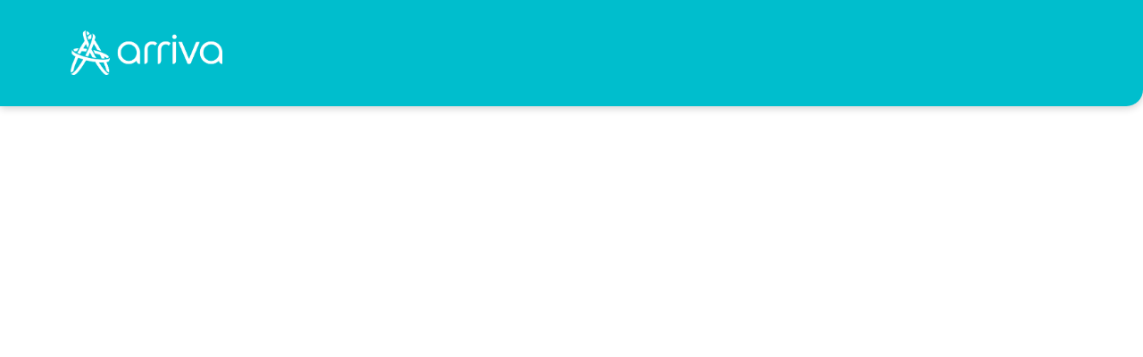

--- FILE ---
content_type: text/css; charset=utf-8
request_url: https://contact.arriva.nl/theme.css?1690477569000
body_size: 5764
content:
/*!
 * Bootstrap v3.3.6 (http://getbootstrap.com)
 * Copyright 2011-2015 Twitter, Inc.
 * Licensed under MIT (https://github.com/twbs/bootstrap/blob/master/LICENSE)
 */
/* line 19, G:/Agents/InteractiveAgent989/_wiap/5/s/Resources/Theme/ElectricBlueDesign/theme/bootstrap/theme.scss */
h1.underline, h4.underline {
  border-bottom: 1px solid #bcbcbc;
  padding-bottom: 21px; }

@media (max-width: 767px) {
  /* line 28, G:/Agents/InteractiveAgent989/_wiap/5/s/Resources/Theme/ElectricBlueDesign/theme/bootstrap/theme.scss */
  .text_center-mobile {
    text-align: center; } }

/* line 34, G:/Agents/InteractiveAgent989/_wiap/5/s/Resources/Theme/ElectricBlueDesign/theme/bootstrap/theme.scss */
.btn-lg-home {
  padding: 20px 40px;
  font-size: 15px; }

/* line 39, G:/Agents/InteractiveAgent989/_wiap/5/s/Resources/Theme/ElectricBlueDesign/theme/bootstrap/theme.scss */
.btn-info-home {
  color: #fff;
  border-color: #fff;
  background: transparent; }
  /* line 44, G:/Agents/InteractiveAgent989/_wiap/5/s/Resources/Theme/ElectricBlueDesign/theme/bootstrap/theme.scss */
  .btn-info-home:hover {
    color: #000;
    border-color: #000;
    background: #fff; }
  /* line 49, G:/Agents/InteractiveAgent989/_wiap/5/s/Resources/Theme/ElectricBlueDesign/theme/bootstrap/theme.scss */
  .btn-info-home:active {
    color: #000;
    border-color: #000;
    background: #fff; }
  /* line 54, G:/Agents/InteractiveAgent989/_wiap/5/s/Resources/Theme/ElectricBlueDesign/theme/bootstrap/theme.scss */
  .btn-info-home:focus {
    color: #000;
    border-color: #000;
    background: #fff; }

/* line 67, G:/Agents/InteractiveAgent989/_wiap/5/s/Resources/Theme/ElectricBlueDesign/theme/bootstrap/theme.scss */
.breadcrumb > li a, .breadcrumb > li a:hover {
  text-decoration: none;
  color: #666666; }

/* line 73, G:/Agents/InteractiveAgent989/_wiap/5/s/Resources/Theme/ElectricBlueDesign/theme/bootstrap/theme.scss */
.breadcrumb > .active {
  font-weight: bold; }

/* line 85, G:/Agents/InteractiveAgent989/_wiap/5/s/Resources/Theme/ElectricBlueDesign/theme/bootstrap/theme.scss */
.pagination > li > a,
.pagination > li > span {
  background-color: transparent;
  border: 0px;
  margin-left: 10px;
  width: 40px;
  height: 40px;
  text-align: center; }

/* line 96, G:/Agents/InteractiveAgent989/_wiap/5/s/Resources/Theme/ElectricBlueDesign/theme/bootstrap/theme.scss */
.pagination > li:first-child > a:hover,
.pagination > li:first-child > span:hover {
  background: none; }

/* line 103, G:/Agents/InteractiveAgent989/_wiap/5/s/Resources/Theme/ElectricBlueDesign/theme/bootstrap/theme.scss */
.pagination > li:last-child > a:hover,
.pagination > li:last-child > span:hover {
  background: none; }

/* line 112, G:/Agents/InteractiveAgent989/_wiap/5/s/Resources/Theme/ElectricBlueDesign/theme/bootstrap/theme.scss */
.pagination > li > a:hover,
.pagination > li > a:focus,
.pagination > li > span:hover,
.pagination > li > span:focus {
  background-color: transparent;
  border-color: transparent; }

/* line 122, G:/Agents/InteractiveAgent989/_wiap/5/s/Resources/Theme/ElectricBlueDesign/theme/bootstrap/theme.scss */
.pagination > .active > a,
.pagination > .active > a:hover,
.pagination > .active > a:focus,
.pagination > .active > span,
.pagination > .active > span:hover,
.pagination > .active > span:focus {
  border-color: transparent;
  border-radius: 50%;
  border: solid 1px; }

/* line 133, G:/Agents/InteractiveAgent989/_wiap/5/s/Resources/Theme/ElectricBlueDesign/theme/bootstrap/theme.scss */
.navbar-fixed-top {
  border-width: 0; }

/* line 137, G:/Agents/InteractiveAgent989/_wiap/5/s/Resources/Theme/ElectricBlueDesign/theme/bootstrap/theme.scss */
.navbar-static-top {
  border-width: 0;
  margin-bottom: 0; }

/* line 141, G:/Agents/InteractiveAgent989/_wiap/5/s/Resources/Theme/ElectricBlueDesign/theme/bootstrap/theme.scss */
.navbar-default {
  border-color: transparent; }

/* line 145, G:/Agents/InteractiveAgent989/_wiap/5/s/Resources/Theme/ElectricBlueDesign/theme/bootstrap/theme.scss */
.homelink, a.homelink:hover, a.homelink:focus {
  color: #fff;
  text-decoration: none; }

/* line 150, G:/Agents/InteractiveAgent989/_wiap/5/s/Resources/Theme/ElectricBlueDesign/theme/bootstrap/theme.scss */
.register-bar {
  clear: both; }

/* line 154, G:/Agents/InteractiveAgent989/_wiap/5/s/Resources/Theme/ElectricBlueDesign/theme/bootstrap/theme.scss */
.navbar-fixed-top.navbar {
  min-height: 67px; }
  /* line 157, G:/Agents/InteractiveAgent989/_wiap/5/s/Resources/Theme/ElectricBlueDesign/theme/bootstrap/theme.scss */
  .navbar-fixed-top.navbar .navbar-collapse {
    max-height: 510px;
    box-shadow: none;
    border-top: none;
    padding-top: 8px; }
  /* line 164, G:/Agents/InteractiveAgent989/_wiap/5/s/Resources/Theme/ElectricBlueDesign/theme/bootstrap/theme.scss */
  .navbar-fixed-top.navbar .navbar-form {
    border: none;
    margin-left: 0;
    margin-right: 0; }
    /* line 169, G:/Agents/InteractiveAgent989/_wiap/5/s/Resources/Theme/ElectricBlueDesign/theme/bootstrap/theme.scss */
    .navbar-fixed-top.navbar .navbar-form .form-control {
      font-size: 1em; }

/* line 176, G:/Agents/InteractiveAgent989/_wiap/5/s/Resources/Theme/ElectricBlueDesign/theme/bootstrap/theme.scss */
.navbar-static-top.navbar .navbar-collapse {
  max-height: 510px;
  box-shadow: none;
  border-top: none; }

/* line 182, G:/Agents/InteractiveAgent989/_wiap/5/s/Resources/Theme/ElectricBlueDesign/theme/bootstrap/theme.scss */
.navbar-static-top.navbar .navbar-form {
  border: none;
  margin-left: 0;
  margin-right: 0; }
  /* line 187, G:/Agents/InteractiveAgent989/_wiap/5/s/Resources/Theme/ElectricBlueDesign/theme/bootstrap/theme.scss */
  .navbar-static-top.navbar .navbar-form .form-control {
    font-size: 1em; }

@media (min-width: 992px) {
  /* line 192, G:/Agents/InteractiveAgent989/_wiap/5/s/Resources/Theme/ElectricBlueDesign/theme/bootstrap/theme.scss */
  .fix-navbar .register-bar {
    display: none; } }

/* line 198, G:/Agents/InteractiveAgent989/_wiap/5/s/Resources/Theme/ElectricBlueDesign/theme/bootstrap/theme.scss */
.navbar-fixed-top.navbar > .container > .row > div {
  float: none !important;
  display: inline-block;
  vertical-align: bottom; }

/* line 203, G:/Agents/InteractiveAgent989/_wiap/5/s/Resources/Theme/ElectricBlueDesign/theme/bootstrap/theme.scss */
.navbar-static-top.navbar > .container > .row > div {
  float: none !important;
  display: inline-block;
  vertical-align: bottom; }

/* line 212, G:/Agents/InteractiveAgent989/_wiap/5/s/Resources/Theme/ElectricBlueDesign/theme/bootstrap/theme.scss */
.navbar-fixed-top.navbar .menu-bar > .navbar-nav > li > a {
  font-family: "Segoe UI Semibold", "Helvetica Neue", Helvetica, Arial, sans-serif;
  font-size: 1em;
  font-weight: bold; }

/* line 219, G:/Agents/InteractiveAgent989/_wiap/5/s/Resources/Theme/ElectricBlueDesign/theme/bootstrap/theme.scss */
.navbar-fixed-top.navbar .menu-bar > .navbar-nav > .divider-vertical {
  height: 21px;
  margin: 0 4px;
  margin-top: 14.5px;
  border-right: 1px solid #fff;
  border-left: 1px solid #666; }

/* line 231, G:/Agents/InteractiveAgent989/_wiap/5/s/Resources/Theme/ElectricBlueDesign/theme/bootstrap/theme.scss */
.navbar-static-top.navbar .menu-bar > .navbar-nav > li > a {
  font-family: "Segoe UI Semibold", "Helvetica Neue", Helvetica, Arial, sans-serif;
  font-size: 1em;
  font-weight: bold; }

/* line 238, G:/Agents/InteractiveAgent989/_wiap/5/s/Resources/Theme/ElectricBlueDesign/theme/bootstrap/theme.scss */
.navbar-static-top.navbar .menu-bar > .navbar-nav > .divider-vertical {
  height: 21px;
  margin: 0 4px;
  margin-top: 14.5px;
  border-right: 1px solid #fff;
  border-left: 1px solid #666; }

/* line 248, G:/Agents/InteractiveAgent989/_wiap/5/s/Resources/Theme/ElectricBlueDesign/theme/bootstrap/theme.scss */
.navbar-fixed-top .navbar-brand {
  font-size: 2.11em;
  font-family: "Segoe UI Light", "Helvetica Neue", Helvetica, Arial, sans-serif;
  color: #232222;
  position: relative; }
  @media (max-width: 1200px) {
    /* line 248, G:/Agents/InteractiveAgent989/_wiap/5/s/Resources/Theme/ElectricBlueDesign/theme/bootstrap/theme.scss */
    .navbar-fixed-top .navbar-brand {
      position: initial;
      height: 42px; } }

/* line 260, G:/Agents/InteractiveAgent989/_wiap/5/s/Resources/Theme/ElectricBlueDesign/theme/bootstrap/theme.scss */
.navbar-fixed-top .navbar-header {
  padding-top: 8px; }

/* line 265, G:/Agents/InteractiveAgent989/_wiap/5/s/Resources/Theme/ElectricBlueDesign/theme/bootstrap/theme.scss */
.navbar-static-top .navbar-brand {
  font-size: 2.11em;
  font-family: "Segoe UI Light", "Helvetica Neue", Helvetica, Arial, sans-serif;
  color: #232222;
  position: relative; }
  @media (max-width: 1200px) {
    /* line 265, G:/Agents/InteractiveAgent989/_wiap/5/s/Resources/Theme/ElectricBlueDesign/theme/bootstrap/theme.scss */
    .navbar-static-top .navbar-brand {
      position: initial;
      height: 42px; } }

/* line 285, G:/Agents/InteractiveAgent989/_wiap/5/s/Resources/Theme/ElectricBlueDesign/theme/bootstrap/theme.scss */
.navbar-fixed-top.navbar-inverse {
  background-color: #232222;
  border-color: transparent; }
  /* line 289, G:/Agents/InteractiveAgent989/_wiap/5/s/Resources/Theme/ElectricBlueDesign/theme/bootstrap/theme.scss */
  .navbar-fixed-top.navbar-inverse .navbar-brand {
    color: #fff; }
  /* line 292, G:/Agents/InteractiveAgent989/_wiap/5/s/Resources/Theme/ElectricBlueDesign/theme/bootstrap/theme.scss */
  .navbar-fixed-top.navbar-inverse .divider-vertical {
    border-right-color: #fff;
    border-left-color: #111; }

/* line 297, G:/Agents/InteractiveAgent989/_wiap/5/s/Resources/Theme/ElectricBlueDesign/theme/bootstrap/theme.scss */
.navbar-static-top.navbar-inverse {
  background-color: #00becd;
  border-color: transparent; }
  /* line 301, G:/Agents/InteractiveAgent989/_wiap/5/s/Resources/Theme/ElectricBlueDesign/theme/bootstrap/theme.scss */
  .navbar-static-top.navbar-inverse .navbar-brand {
    color: #fff; }
  /* line 305, G:/Agents/InteractiveAgent989/_wiap/5/s/Resources/Theme/ElectricBlueDesign/theme/bootstrap/theme.scss */
  .navbar-static-top.navbar-inverse .divider-vertical {
    border-right-color: #fff;
    border-left-color: #111; }

/* line 312, G:/Agents/InteractiveAgent989/_wiap/5/s/Resources/Theme/ElectricBlueDesign/theme/bootstrap/theme.scss */
.navbar-inverse .navbar-nav > li > a {
  color: #fff; }
  /* line 315, G:/Agents/InteractiveAgent989/_wiap/5/s/Resources/Theme/ElectricBlueDesign/theme/bootstrap/theme.scss */
  .navbar-inverse .navbar-nav > li > a:hover {
    color: #fff;
    background-color: #666666;
    border-bottom: 4px solid #2F5FEF;
    padding-bottom: 10px; }
  /* line 321, G:/Agents/InteractiveAgent989/_wiap/5/s/Resources/Theme/ElectricBlueDesign/theme/bootstrap/theme.scss */
  .navbar-inverse .navbar-nav > li > a:focus {
    color: #fff;
    background-color: transparent;
    outline: 1px dashed #FFFFFF; }

@media (max-width: 1199px) {
  /* line 332, G:/Agents/InteractiveAgent989/_wiap/5/s/Resources/Theme/ElectricBlueDesign/theme/bootstrap/theme.scss */
  .navbar-inverse .navbar-nav > li > a:hover {
    color: #fff;
    background-color: #666666;
    border-bottom: 4px solid #2F5FEF;
    padding-bottom: 6px; } }

/* line 343, G:/Agents/InteractiveAgent989/_wiap/5/s/Resources/Theme/ElectricBlueDesign/theme/bootstrap/theme.scss */
.menu-bar .shopping_link {
  position: relative; }
  /* line 346, G:/Agents/InteractiveAgent989/_wiap/5/s/Resources/Theme/ElectricBlueDesign/theme/bootstrap/theme.scss */
  .menu-bar .shopping_link .cart_amount {
    border-radius: 100%;
    height: 17px;
    width: 17px;
    position: absolute;
    bottom: 6px;
    right: -6px;
    background-color: #2f5fef;
    text-align: -webkit-center;
    line-height: 17px;
    font-size: 9px;
    padding-left: 1.9px;
    color: #fff; }
    /* line 360, G:/Agents/InteractiveAgent989/_wiap/5/s/Resources/Theme/ElectricBlueDesign/theme/bootstrap/theme.scss */
    .menu-bar .shopping_link .cart_amount:hover {
      color: #fff; }

@media (max-width: 1199px) {
  /* line 368, G:/Agents/InteractiveAgent989/_wiap/5/s/Resources/Theme/ElectricBlueDesign/theme/bootstrap/theme.scss */
  .navbar-fixed-top .navbar-collapse .nav > .divider-vertical {
    display: none; } }

@media (max-width: 1199px) {
  /* line 373, G:/Agents/InteractiveAgent989/_wiap/5/s/Resources/Theme/ElectricBlueDesign/theme/bootstrap/theme.scss */
  .navbar-static-top .navbar-collapse .nav > .divider-vertical {
    display: none; } }

@media (max-width: 767px) {
  /* line 378, G:/Agents/InteractiveAgent989/_wiap/5/s/Resources/Theme/ElectricBlueDesign/theme/bootstrap/theme.scss */
  .navbar-fixed-top.navbar > .container > .row > div {
    display: block; }
  /* line 382, G:/Agents/InteractiveAgent989/_wiap/5/s/Resources/Theme/ElectricBlueDesign/theme/bootstrap/theme.scss */
  .navbar-header {
    position: relative; } }

@media (max-width: 767px) {
  /* line 387, G:/Agents/InteractiveAgent989/_wiap/5/s/Resources/Theme/ElectricBlueDesign/theme/bootstrap/theme.scss */
  .navbar-static-top.navbar > .container > .row > div {
    display: block; }
  /* line 391, G:/Agents/InteractiveAgent989/_wiap/5/s/Resources/Theme/ElectricBlueDesign/theme/bootstrap/theme.scss */
  .navbar-header {
    position: relative; } }

/* line 398, G:/Agents/InteractiveAgent989/_wiap/5/s/Resources/Theme/ElectricBlueDesign/theme/bootstrap/theme.scss */
.panel {
  -webkit-box-shadow: 0 0px 0px transparent;
  box-shadow: 0 0px 0px transparent; }

/* line 405, G:/Agents/InteractiveAgent989/_wiap/5/s/Resources/Theme/ElectricBlueDesign/theme/bootstrap/theme.scss */
.panel-group {
  margin-bottom: 21px; }
  /* line 408, G:/Agents/InteractiveAgent989/_wiap/5/s/Resources/Theme/ElectricBlueDesign/theme/bootstrap/theme.scss */
  .panel-group.border-bottom {
    border-bottom: 1px solid #bcbcbc;
    padding-bottom: 84px; }
  /* line 413, G:/Agents/InteractiveAgent989/_wiap/5/s/Resources/Theme/ElectricBlueDesign/theme/bootstrap/theme.scss */
  .panel-group .panel {
    border-radius: 0px;
    border: none;
    box-shadow: none; }
    /* line 418, G:/Agents/InteractiveAgent989/_wiap/5/s/Resources/Theme/ElectricBlueDesign/theme/bootstrap/theme.scss */
    .panel-group .panel + .panel {
      margin-top: 5px; }
  /* line 423, G:/Agents/InteractiveAgent989/_wiap/5/s/Resources/Theme/ElectricBlueDesign/theme/bootstrap/theme.scss */
  .panel-group .panel-heading {
    border-bottom: 0; }
    /* line 427, G:/Agents/InteractiveAgent989/_wiap/5/s/Resources/Theme/ElectricBlueDesign/theme/bootstrap/theme.scss */
    .panel-group .panel-heading .panel-title a {
      text-decoration: none; }
      /* line 430, G:/Agents/InteractiveAgent989/_wiap/5/s/Resources/Theme/ElectricBlueDesign/theme/bootstrap/theme.scss */
      .panel-group .panel-heading .panel-title a:hover {
        color: #2f5fef; }
      /* line 434, G:/Agents/InteractiveAgent989/_wiap/5/s/Resources/Theme/ElectricBlueDesign/theme/bootstrap/theme.scss */
      .panel-group .panel-heading .panel-title a:before {
        content: ' ';
        background-repeat: no-repeat;
        display: inline-block;
        width: 22px;
        height: 12px;
        background-position: -92px -5px;
        margin-right: 10.5px; }
      /* line 445, G:/Agents/InteractiveAgent989/_wiap/5/s/Resources/Theme/ElectricBlueDesign/theme/bootstrap/theme.scss */
      .panel-group .panel-heading .panel-title a.collapsed:before {
        background-position: -5px -126px; }
    /* line 453, G:/Agents/InteractiveAgent989/_wiap/5/s/Resources/Theme/ElectricBlueDesign/theme/bootstrap/theme.scss */
    .panel-group .panel-heading + .panel-collapse > .panel-body,
    .panel-group .panel-heading + .panel-collapse > .list-group {
      border-top: none; }
  /* line 458, G:/Agents/InteractiveAgent989/_wiap/5/s/Resources/Theme/ElectricBlueDesign/theme/bootstrap/theme.scss */
  .panel-group .panel-footer {
    border-top: 0; }
    /* line 461, G:/Agents/InteractiveAgent989/_wiap/5/s/Resources/Theme/ElectricBlueDesign/theme/bootstrap/theme.scss */
    .panel-group .panel-footer + .panel-collapse .panel-body {
      border-bottom: none; }
  /* line 466, G:/Agents/InteractiveAgent989/_wiap/5/s/Resources/Theme/ElectricBlueDesign/theme/bootstrap/theme.scss */
  .panel-group .panel-default {
    border-color: none; }
    /* line 6, G:/Agents/InteractiveAgent989/_wiap/5/s/Resources/Theme/ElectricBlueDesign/theme/bootstrap/mixins/panels.scss */
    .panel-group .panel-default > .panel-heading {
      color: #333333;
      background-color: transparent;
      border-color: none; }
      /* line 11, G:/Agents/InteractiveAgent989/_wiap/5/s/Resources/Theme/ElectricBlueDesign/theme/bootstrap/mixins/panels.scss */
      .panel-group .panel-default > .panel-heading + .panel-collapse > .panel-body {
        border-top-color: none; }
      /* line 14, G:/Agents/InteractiveAgent989/_wiap/5/s/Resources/Theme/ElectricBlueDesign/theme/bootstrap/mixins/panels.scss */
      .panel-group .panel-default > .panel-heading .badge {
        color: transparent;
        background-color: #333333; }
    /* line 20, G:/Agents/InteractiveAgent989/_wiap/5/s/Resources/Theme/ElectricBlueDesign/theme/bootstrap/mixins/panels.scss */
    .panel-group .panel-default > .panel-footer + .panel-collapse > .panel-body {
      border-bottom-color: none; }

/* line 474, G:/Agents/InteractiveAgent989/_wiap/5/s/Resources/Theme/ElectricBlueDesign/theme/bootstrap/theme.scss */
body {
  padding-top: 0px; }
  @media (max-width: 767px) {
    /* line 474, G:/Agents/InteractiveAgent989/_wiap/5/s/Resources/Theme/ElectricBlueDesign/theme/bootstrap/theme.scss */
    body {
      padding-top: 0px; } }

/* line 483, G:/Agents/InteractiveAgent989/_wiap/5/s/Resources/Theme/ElectricBlueDesign/theme/bootstrap/theme.scss */
.layer_down {
  height: 50px;
  background: url("layer_down.png") no-repeat bottom center;
  position: absolute;
  bottom: 0;
  z-index: 900;
  width: 100%; }

/* line 492, G:/Agents/InteractiveAgent989/_wiap/5/s/Resources/Theme/ElectricBlueDesign/theme/bootstrap/theme.scss */
.layer_up {
  height: 40px;
  background: url("layer_up.png") no-repeat bottom center;
  position: relative;
  z-index: 20; }

/* line 499, G:/Agents/InteractiveAgent989/_wiap/5/s/Resources/Theme/ElectricBlueDesign/theme/bootstrap/theme.scss */
.section-margin {
  margin: 21px 0; }

/* line 503, G:/Agents/InteractiveAgent989/_wiap/5/s/Resources/Theme/ElectricBlueDesign/theme/bootstrap/theme.scss */
.color-inverse {
  color: #fff; }
  /* line 506, G:/Agents/InteractiveAgent989/_wiap/5/s/Resources/Theme/ElectricBlueDesign/theme/bootstrap/theme.scss */
  .color-inverse h1, .color-inverse h2, .color-inverse h3 {
    color: #fff; }

/* line 514, G:/Agents/InteractiveAgent989/_wiap/5/s/Resources/Theme/ElectricBlueDesign/theme/bootstrap/theme.scss */
.section-inline-search {
  background: url("helpdesk.png") no-repeat;
  background-size: cover; }
  /* line 519, G:/Agents/InteractiveAgent989/_wiap/5/s/Resources/Theme/ElectricBlueDesign/theme/bootstrap/theme.scss */
  .section-inline-search .row > div {
    margin-top: 100px; }
    /* line 522, G:/Agents/InteractiveAgent989/_wiap/5/s/Resources/Theme/ElectricBlueDesign/theme/bootstrap/theme.scss */
    .section-inline-search .row > div h1 {
      color: #fff; }
      @media screen and (max-width: 600px) {
        /* line 522, G:/Agents/InteractiveAgent989/_wiap/5/s/Resources/Theme/ElectricBlueDesign/theme/bootstrap/theme.scss */
        .section-inline-search .row > div h1 {
          font-size: 16vw; } }
    /* line 532, G:/Agents/InteractiveAgent989/_wiap/5/s/Resources/Theme/ElectricBlueDesign/theme/bootstrap/theme.scss */
    .section-inline-search .row > div .form-inline .form-group .input-group {
      margin-right: 21px; }
      /* line 535, G:/Agents/InteractiveAgent989/_wiap/5/s/Resources/Theme/ElectricBlueDesign/theme/bootstrap/theme.scss */
      .section-inline-search .row > div .form-inline .form-group .input-group .input-group-addon {
        background-color: #fff;
        border-right: none; }
      /* line 540, G:/Agents/InteractiveAgent989/_wiap/5/s/Resources/Theme/ElectricBlueDesign/theme/bootstrap/theme.scss */
      .section-inline-search .row > div .form-inline .form-group .input-group .form-control {
        height: 60px;
        border-left: none;
        box-shadow: none; }
        /* line 545, G:/Agents/InteractiveAgent989/_wiap/5/s/Resources/Theme/ElectricBlueDesign/theme/bootstrap/theme.scss */
        .section-inline-search .row > div .form-inline .form-group .input-group .form-control:focus {
          box-shadow: none;
          border-right: none;
          border-color: #ccc; }

/* line 558, G:/Agents/InteractiveAgent989/_wiap/5/s/Resources/Theme/ElectricBlueDesign/theme/bootstrap/theme.scss */
.wrapper {
  width: 100%;
  margin: 0 auto;
  text-align: center;
  -moz-transition: width 0.3s ease-out;
  -o-transition: width 0.3s ease-out;
  -webkit-transition: width 0.3s ease-out;
  transition: width 0.3s ease-out; }

/* line 568, G:/Agents/InteractiveAgent989/_wiap/5/s/Resources/Theme/ElectricBlueDesign/theme/bootstrap/theme.scss */
.wrapper .contained {
  position: relative;
  height: 400px;
  padding-bottom: 56.25%; }

/* line 574, G:/Agents/InteractiveAgent989/_wiap/5/s/Resources/Theme/ElectricBlueDesign/theme/bootstrap/theme.scss */
.wrapper .contained > svg {
  margin-top: -100px;
  position: absolute;
  display: block; }

/* line 580, G:/Agents/InteractiveAgent989/_wiap/5/s/Resources/Theme/ElectricBlueDesign/theme/bootstrap/theme.scss */
.contained .row {
  margin-top: 80px; }

/* line 584, G:/Agents/InteractiveAgent989/_wiap/5/s/Resources/Theme/ElectricBlueDesign/theme/bootstrap/theme.scss */
footer {
  position: relative;
  color: #AAAAAA; }
  /* line 588, G:/Agents/InteractiveAgent989/_wiap/5/s/Resources/Theme/ElectricBlueDesign/theme/bootstrap/theme.scss */
  footer .footer-top {
    width: 100%;
    min-height: 130px;
    background-color: #232222;
    display: flex;
    align-items: center; }
    /* line 595, G:/Agents/InteractiveAgent989/_wiap/5/s/Resources/Theme/ElectricBlueDesign/theme/bootstrap/theme.scss */
    footer .footer-top h3, footer .footer-top h4 {
      color: #fff; }
    /* line 599, G:/Agents/InteractiveAgent989/_wiap/5/s/Resources/Theme/ElectricBlueDesign/theme/bootstrap/theme.scss */
    footer .footer-top .list-social-links {
      margin-top: 25px;
      margin-bottom: 12.5px; }
    @media screen and (max-width: 991px) {
      /* line 606, G:/Agents/InteractiveAgent989/_wiap/5/s/Resources/Theme/ElectricBlueDesign/theme/bootstrap/theme.scss */
      footer .footer-top h3,
      footer .footer-top .list-social-links {
        text-align: center; } }
  /* line 612, G:/Agents/InteractiveAgent989/_wiap/5/s/Resources/Theme/ElectricBlueDesign/theme/bootstrap/theme.scss */
  footer .footer-bottom {
    width: 100%;
    min-height: 36px;
    background-color: #000;
    font-size: 12px;
    display: flex;
    align-items: center; }
    /* line 620, G:/Agents/InteractiveAgent989/_wiap/5/s/Resources/Theme/ElectricBlueDesign/theme/bootstrap/theme.scss */
    footer .footer-bottom p {
      margin: 0; }
    /* line 624, G:/Agents/InteractiveAgent989/_wiap/5/s/Resources/Theme/ElectricBlueDesign/theme/bootstrap/theme.scss */
    footer .footer-bottom h4 {
      margin-top: 0;
      color: #fff; }
    /* line 629, G:/Agents/InteractiveAgent989/_wiap/5/s/Resources/Theme/ElectricBlueDesign/theme/bootstrap/theme.scss */
    footer .footer-bottom ul {
      list-style-type: none;
      margin: 0; }
      /* line 639, G:/Agents/InteractiveAgent989/_wiap/5/s/Resources/Theme/ElectricBlueDesign/theme/bootstrap/theme.scss */
      footer .footer-bottom ul li a,
      footer .footer-bottom ul li a:hover,
      footer .footer-bottom ul li a:focus,
      footer .footer-bottom ul li a:active,
      footer .footer-bottom ul li a.active {
        font-size: 15px;
        color: #fff; }

/* line 649, G:/Agents/InteractiveAgent989/_wiap/5/s/Resources/Theme/ElectricBlueDesign/theme/bootstrap/theme.scss */
.list-social-links {
  list-style-type: none;
  padding-left: 0; }
  /* line 653, G:/Agents/InteractiveAgent989/_wiap/5/s/Resources/Theme/ElectricBlueDesign/theme/bootstrap/theme.scss */
  .list-social-links li {
    display: inline-block;
    margin: 0 10px; }
    /* line 662, G:/Agents/InteractiveAgent989/_wiap/5/s/Resources/Theme/ElectricBlueDesign/theme/bootstrap/theme.scss */
    .list-social-links li a,
    .list-social-links li a:hover,
    .list-social-links li a:focus,
    .list-social-links li a:active,
    .list-social-links li a.active {
      color: #fff; }

@media screen and (max-width: 993px) {
  /* line 670, G:/Agents/InteractiveAgent989/_wiap/5/s/Resources/Theme/ElectricBlueDesign/theme/bootstrap/theme.scss */
  .section-landing h1 {
    font-size: 65px; }
  /* line 674, G:/Agents/InteractiveAgent989/_wiap/5/s/Resources/Theme/ElectricBlueDesign/theme/bootstrap/theme.scss */
  .section-landing h2 {
    letter-spacing: normal;
    margin-left: -3px; } }

/* line 680, G:/Agents/InteractiveAgent989/_wiap/5/s/Resources/Theme/ElectricBlueDesign/theme/bootstrap/theme.scss */
.user-icon {
  width: 16px;
  height: 16px;
  background-image: url("register_icon.png");
  display: inline-block;
  margin-right: 7px; }

/* line 688, G:/Agents/InteractiveAgent989/_wiap/5/s/Resources/Theme/ElectricBlueDesign/theme/bootstrap/theme.scss */
.article-title-container {
  border-top: solid 1px #bcbcbc;
  border-bottom: solid 1px #bcbcbc;
  padding-left: 15px;
  padding-top: 28px;
  padding-bottom: 28px; }

/* line 696, G:/Agents/InteractiveAgent989/_wiap/5/s/Resources/Theme/ElectricBlueDesign/theme/bootstrap/theme.scss */
.article-title {
  margin-left: -35px; }
  /* line 699, G:/Agents/InteractiveAgent989/_wiap/5/s/Resources/Theme/ElectricBlueDesign/theme/bootstrap/theme.scss */
  .article-title > span {
    margin-left: 3px; }
    /* line 702, G:/Agents/InteractiveAgent989/_wiap/5/s/Resources/Theme/ElectricBlueDesign/theme/bootstrap/theme.scss */
    .article-title > span .article-author {
      font-weight: bold;
      color: #2f5fef; }

/* line 709, G:/Agents/InteractiveAgent989/_wiap/5/s/Resources/Theme/ElectricBlueDesign/theme/bootstrap/theme.scss */
.article-content {
  margin-top: 15px; }
  /* line 712, G:/Agents/InteractiveAgent989/_wiap/5/s/Resources/Theme/ElectricBlueDesign/theme/bootstrap/theme.scss */
  .article-content > p {
    text-align: justify; }

@media screen and (max-width: 993px) {
  /* line 718, G:/Agents/InteractiveAgent989/_wiap/5/s/Resources/Theme/ElectricBlueDesign/theme/bootstrap/theme.scss */
  .article-title {
    margin-left: 0;
    text-align: center; }
  /* line 723, G:/Agents/InteractiveAgent989/_wiap/5/s/Resources/Theme/ElectricBlueDesign/theme/bootstrap/theme.scss */
  .article-author {
    text-align: center; } }

/* line 729, G:/Agents/InteractiveAgent989/_wiap/5/s/Resources/Theme/ElectricBlueDesign/theme/bootstrap/theme.scss */
.section-search .header-search {
  padding-top: 40px;
  padding-bottom: 40px;
  margin-bottom: 40px;
  background-color: #eeeeee; }
  /* line 735, G:/Agents/InteractiveAgent989/_wiap/5/s/Resources/Theme/ElectricBlueDesign/theme/bootstrap/theme.scss */
  .section-search .header-search img {
    max-width: 350px; }
  @media screen and (max-width: 600px) {
    /* line 739, G:/Agents/InteractiveAgent989/_wiap/5/s/Resources/Theme/ElectricBlueDesign/theme/bootstrap/theme.scss */
    .section-search .header-search h1 {
      font-size: 13vw; } }

/* line 746, G:/Agents/InteractiveAgent989/_wiap/5/s/Resources/Theme/ElectricBlueDesign/theme/bootstrap/theme.scss */
.section-search .title-search {
  font-size: 26px;
  font-weight: bold; }

/* line 751, G:/Agents/InteractiveAgent989/_wiap/5/s/Resources/Theme/ElectricBlueDesign/theme/bootstrap/theme.scss */
.section-search input {
  border-style: none;
  padding-left: 10px;
  height: 60px; }

/* line 759, G:/Agents/InteractiveAgent989/_wiap/5/s/Resources/Theme/ElectricBlueDesign/theme/bootstrap/theme.scss */
.section-search .media .media-left > img {
  max-width: 240px; }

/* line 764, G:/Agents/InteractiveAgent989/_wiap/5/s/Resources/Theme/ElectricBlueDesign/theme/bootstrap/theme.scss */
.section-search .media .media-body {
  padding-left: 20px; }
  /* line 767, G:/Agents/InteractiveAgent989/_wiap/5/s/Resources/Theme/ElectricBlueDesign/theme/bootstrap/theme.scss */
  .section-search .media .media-body > a {
    text-decoration: none;
    font-weight: bold; }
  /* line 772, G:/Agents/InteractiveAgent989/_wiap/5/s/Resources/Theme/ElectricBlueDesign/theme/bootstrap/theme.scss */
  .section-search .media .media-body .media-heading {
    margin-top: 5px;
    margin-bottom: 20px; }

/* line 781, G:/Agents/InteractiveAgent989/_wiap/5/s/Resources/Theme/ElectricBlueDesign/theme/bootstrap/theme.scss */
.cards-container {
  margin-top: 84px;
  display: flex;
  justify-content: center; }
  @media screen and (max-width: 991px) {
    /* line 781, G:/Agents/InteractiveAgent989/_wiap/5/s/Resources/Theme/ElectricBlueDesign/theme/bootstrap/theme.scss */
    .cards-container {
      flex-direction: column; } }

/* line 796, G:/Agents/InteractiveAgent989/_wiap/5/s/Resources/Theme/ElectricBlueDesign/theme/bootstrap/theme.scss */
.carousel-custom .carousel-inner > .item {
  margin-right: auto;
  margin-left: auto; }
  /* line 800, G:/Agents/InteractiveAgent989/_wiap/5/s/Resources/Theme/ElectricBlueDesign/theme/bootstrap/theme.scss */
  .carousel-custom .carousel-inner > .item .carousel-caption {
    display: flex;
    align-items: center;
    top: 5%;
    left: 5%;
    right: 5%; }
    @media screen and (min-width: 768px) {
      /* line 800, G:/Agents/InteractiveAgent989/_wiap/5/s/Resources/Theme/ElectricBlueDesign/theme/bootstrap/theme.scss */
      .carousel-custom .carousel-inner > .item .carousel-caption {
        left: 5%;
        right: 5%; } }

/* line 816, G:/Agents/InteractiveAgent989/_wiap/5/s/Resources/Theme/ElectricBlueDesign/theme/bootstrap/theme.scss */
.carousel-custom .carousel-indicators li {
  border-color: #232222; }

/* line 825, G:/Agents/InteractiveAgent989/_wiap/5/s/Resources/Theme/ElectricBlueDesign/theme/bootstrap/theme.scss */
.table.table-forms td {
  padding: 15px 8px; }

/* line 831, G:/Agents/InteractiveAgent989/_wiap/5/s/Resources/Theme/ElectricBlueDesign/theme/bootstrap/theme.scss */
.table.table-forms tbody tr:first-child td {
  border-top: none; }

/* line 840, G:/Agents/InteractiveAgent989/_wiap/5/s/Resources/Theme/ElectricBlueDesign/theme/bootstrap/theme.scss */
.poll {
  background-color: #eeeeee;
  border-top: 7px solid #0b80d0;
  position: relative;
  padding-left: 15px;
  padding-right: 15px; }
  /* line 847, G:/Agents/InteractiveAgent989/_wiap/5/s/Resources/Theme/ElectricBlueDesign/theme/bootstrap/theme.scss */
  .poll .poll-header {
    display: flex;
    -ms-flex-align: center;
    -webkit-align-items: center;
    -webkit-box-align: center;
    align-items: center;
    justify-content: space-between;
    border-bottom: 1px solid #bcbcbc;
    padding-bottom: 5px; }
    /* line 857, G:/Agents/InteractiveAgent989/_wiap/5/s/Resources/Theme/ElectricBlueDesign/theme/bootstrap/theme.scss */
    .poll .poll-header h4 {
      font-weight: bold;
      display: inline-block; }
  /* line 863, G:/Agents/InteractiveAgent989/_wiap/5/s/Resources/Theme/ElectricBlueDesign/theme/bootstrap/theme.scss */
  .poll .poll-content {
    padding-top: 25px; }
    /* line 866, G:/Agents/InteractiveAgent989/_wiap/5/s/Resources/Theme/ElectricBlueDesign/theme/bootstrap/theme.scss */
    .poll .poll-content p {
      font-size: 14px; }
    /* line 870, G:/Agents/InteractiveAgent989/_wiap/5/s/Resources/Theme/ElectricBlueDesign/theme/bootstrap/theme.scss */
    .poll .poll-content form {
      border-bottom: 1px solid #bcbcbc;
      padding-bottom: 10px; }
    /* line 875, G:/Agents/InteractiveAgent989/_wiap/5/s/Resources/Theme/ElectricBlueDesign/theme/bootstrap/theme.scss */
    .poll .poll-content .poll-buttons {
      padding-top: 20px;
      padding-left: 11px; }
      /* line 879, G:/Agents/InteractiveAgent989/_wiap/5/s/Resources/Theme/ElectricBlueDesign/theme/bootstrap/theme.scss */
      .poll .poll-content .poll-buttons .btn {
        padding: 4px 14px;
        font-size: 14px; }
      /* line 884, G:/Agents/InteractiveAgent989/_wiap/5/s/Resources/Theme/ElectricBlueDesign/theme/bootstrap/theme.scss */
      .poll .poll-content .poll-buttons .btn-default {
        color: #000;
        border-color: #000; }
        /* line 888, G:/Agents/InteractiveAgent989/_wiap/5/s/Resources/Theme/ElectricBlueDesign/theme/bootstrap/theme.scss */
        .poll .poll-content .poll-buttons .btn-default:hover {
          color: #000;
          border-color: #000; }
  /* line 896, G:/Agents/InteractiveAgent989/_wiap/5/s/Resources/Theme/ElectricBlueDesign/theme/bootstrap/theme.scss */
  .poll .poll-tags {
    padding-top: 10px; }
    /* line 899, G:/Agents/InteractiveAgent989/_wiap/5/s/Resources/Theme/ElectricBlueDesign/theme/bootstrap/theme.scss */
    .poll .poll-tags h4 {
      border-bottom: 1px solid #bcbcbc;
      padding-bottom: 10px; }
    /* line 904, G:/Agents/InteractiveAgent989/_wiap/5/s/Resources/Theme/ElectricBlueDesign/theme/bootstrap/theme.scss */
    .poll .poll-tags .tag {
      display: inline-block;
      background-color: #e1e1e1;
      color: #232222;
      padding: 5px 14px;
      margin: 5px 0px;
      text-transform: uppercase;
      font-size: 13px; }

/* line 916, G:/Agents/InteractiveAgent989/_wiap/5/s/Resources/Theme/ElectricBlueDesign/theme/bootstrap/theme.scss */
.nav-sidebar {
  padding-left: 20px;
  margin-top: 20px;
  margin-bottom: 20px; }
  /* line 923, G:/Agents/InteractiveAgent989/_wiap/5/s/Resources/Theme/ElectricBlueDesign/theme/bootstrap/theme.scss */
  .nav-sidebar .nav > li > a {
    padding: 4px 20px;
    color: #2f5fef;
    border-right: 2px solid #eeeeee; }
    /* line 929, G:/Agents/InteractiveAgent989/_wiap/5/s/Resources/Theme/ElectricBlueDesign/theme/bootstrap/theme.scss */
    .nav-sidebar .nav > li > a:hover,
    .nav-sidebar .nav > li > a:focus {
      color: #232222;
      text-decoration: none;
      background-color: transparent;
      border-right: 2px solid #555555; }
    /* line 936, G:/Agents/InteractiveAgent989/_wiap/5/s/Resources/Theme/ElectricBlueDesign/theme/bootstrap/theme.scss */
    .nav-sidebar .nav > li > a:before {
      position: relative;
      top: 1px;
      display: inline-block;
      font-family: 'Glyphicons Halflings';
      font-style: normal;
      font-weight: normal;
      line-height: 1;
      -webkit-font-smoothing: antialiased;
      -moz-osx-font-smoothing: grayscale;
      content: "\e250";
      margin-right: 7px; }
  /* line 953, G:/Agents/InteractiveAgent989/_wiap/5/s/Resources/Theme/ElectricBlueDesign/theme/bootstrap/theme.scss */
  .nav-sidebar .nav > .active > a {
    color: #232222;
    text-decoration: none;
    background-color: transparent;
    border-right: 2px solid #555555;
    font-weight: bold; }
    /* line 960, G:/Agents/InteractiveAgent989/_wiap/5/s/Resources/Theme/ElectricBlueDesign/theme/bootstrap/theme.scss */
    .nav-sidebar .nav > .active > a:before {
      content: "\e252"; }
  /* line 967, G:/Agents/InteractiveAgent989/_wiap/5/s/Resources/Theme/ElectricBlueDesign/theme/bootstrap/theme.scss */
  .nav-sidebar .nav > .active:hover > a,
  .nav-sidebar .nav > .activefocus > a {
    font-weight: bold; }
  /* line 973, G:/Agents/InteractiveAgent989/_wiap/5/s/Resources/Theme/ElectricBlueDesign/theme/bootstrap/theme.scss */
  .nav-sidebar .nav > .active > ul.nav {
    display: block; }
  /* line 980, G:/Agents/InteractiveAgent989/_wiap/5/s/Resources/Theme/ElectricBlueDesign/theme/bootstrap/theme.scss */
  .nav-sidebar .nav ul.nav {
    display: none; }
  /* line 987, G:/Agents/InteractiveAgent989/_wiap/5/s/Resources/Theme/ElectricBlueDesign/theme/bootstrap/theme.scss */
  .nav-sidebar .nav .nav > li > a {
    padding-top: 1px;
    padding-bottom: 1px;
    padding-left: 30px; }
  /* line 997, G:/Agents/InteractiveAgent989/_wiap/5/s/Resources/Theme/ElectricBlueDesign/theme/bootstrap/theme.scss */
  .nav-sidebar .nav .nav > .active,
  .nav-sidebar .nav .nav > .active:hover,
  .nav-sidebar .nav .nav > .active:focus {
    font-weight: bold; }
  /* line 1004, G:/Agents/InteractiveAgent989/_wiap/5/s/Resources/Theme/ElectricBlueDesign/theme/bootstrap/theme.scss */
  .nav-sidebar .nav .nav .nav > li > a {
    padding-top: 1px;
    padding-bottom: 1px;
    padding-left: 60px; }
    /* line 1009, G:/Agents/InteractiveAgent989/_wiap/5/s/Resources/Theme/ElectricBlueDesign/theme/bootstrap/theme.scss */
    .nav-sidebar .nav .nav .nav > li > a:before {
      content: ""; }
  /* line 1018, G:/Agents/InteractiveAgent989/_wiap/5/s/Resources/Theme/ElectricBlueDesign/theme/bootstrap/theme.scss */
  .nav-sidebar .nav .nav .nav > .active,
  .nav-sidebar .nav .nav .nav > .active:hover,
  .nav-sidebar .nav .nav .nav > .active:focus {
    font-weight: bold; }

/* line 1029, G:/Agents/InteractiveAgent989/_wiap/5/s/Resources/Theme/ElectricBlueDesign/theme/bootstrap/theme.scss */
#navbar .dropdown-menu {
  margin-top: 8px; }

/* line 1033, G:/Agents/InteractiveAgent989/_wiap/5/s/Resources/Theme/ElectricBlueDesign/theme/bootstrap/theme.scss */
#navbar .dropdown-search {
  padding-top: 0;
  background: transparent;
  border: 0;
  box-shadow: none;
  margin: 9px; }
  /* line 1040, G:/Agents/InteractiveAgent989/_wiap/5/s/Resources/Theme/ElectricBlueDesign/theme/bootstrap/theme.scss */
  #navbar .dropdown-search #q {
    min-width: 200px; }
  /* line 1044, G:/Agents/InteractiveAgent989/_wiap/5/s/Resources/Theme/ElectricBlueDesign/theme/bootstrap/theme.scss */
  #navbar .dropdown-search #q_id {
    min-width: 200px; }
  @media (max-width: 1199px) {
    /* line 1049, G:/Agents/InteractiveAgent989/_wiap/5/s/Resources/Theme/ElectricBlueDesign/theme/bootstrap/theme.scss */
    #navbar .dropdown-search .input-group-btn {
      vertical-align: top; }
    /* line 1052, G:/Agents/InteractiveAgent989/_wiap/5/s/Resources/Theme/ElectricBlueDesign/theme/bootstrap/theme.scss */
    #navbar .dropdown-search #search-filter {
      width: 100%;
      text-align: left;
      padding-left: 25px; }
    /* line 1057, G:/Agents/InteractiveAgent989/_wiap/5/s/Resources/Theme/ElectricBlueDesign/theme/bootstrap/theme.scss */
    #navbar .dropdown-search.dropdown-menu > li:hover, #navbar .dropdown-search .dropdown-menu > li:hover {
      color: white;
      background-color: transparent; } }

/* line 1065, G:/Agents/InteractiveAgent989/_wiap/5/s/Resources/Theme/ElectricBlueDesign/theme/bootstrap/theme.scss */
.tabs-header {
  padding-bottom: 9.5px;
  margin: 42px 0 21px; }

/* line 1078, G:/Agents/InteractiveAgent989/_wiap/5/s/Resources/Theme/ElectricBlueDesign/theme/bootstrap/theme.scss */
.help-block.error,
label.control-label.required:before,
.crmEntityFormView .cell div.info.required label:after,
.crmEntityFormView .cell div.info div.validators,
.crmEntityFormView .validator-text,
.crmEntityFormView .rank-order-cell .validator-text,
.crmEntityFormView .constant-sum-cell .validator-text,
.crmEntityFormView .stack-rank-cell .validator-text {
  color: #a94442; }

@media screen and (-ms-high-contrast: active) {
  /* line 1083, G:/Agents/InteractiveAgent989/_wiap/5/s/Resources/Theme/ElectricBlueDesign/theme/bootstrap/theme.scss */
  .navbar-default .navbar-toggle .icon-bar {
    background-color: #888; }
  /* line 1087, G:/Agents/InteractiveAgent989/_wiap/5/s/Resources/Theme/ElectricBlueDesign/theme/bootstrap/theme.scss */
  .navbar-inverse .navbar-toggle .icon-bar {
    background-color: #fff; } }

/* line 12, G:/Agents/InteractiveAgent989/_wiap/5/s/Resources/Theme/ElectricBlueDesign/community/theme.scss */
.page_section {
  position: relative;
  background-size: cover;
  color: #000; }
  /* line 17, G:/Agents/InteractiveAgent989/_wiap/5/s/Resources/Theme/ElectricBlueDesign/community/theme.scss */
  .page_section .row {
    padding-top: 25px;
    padding-bottom: 100px; }
  /* line 22, G:/Agents/InteractiveAgent989/_wiap/5/s/Resources/Theme/ElectricBlueDesign/community/theme.scss */
  .page_section .row.sidebar-home {
    padding-bottom: 0; }
  /* line 26, G:/Agents/InteractiveAgent989/_wiap/5/s/Resources/Theme/ElectricBlueDesign/community/theme.scss */
  .page_section h1 {
    font-size: 71px; }
  /* line 30, G:/Agents/InteractiveAgent989/_wiap/5/s/Resources/Theme/ElectricBlueDesign/community/theme.scss */
  .page_section h2 {
    color: #666666;
    font-size: 40px; }
  /* line 35, G:/Agents/InteractiveAgent989/_wiap/5/s/Resources/Theme/ElectricBlueDesign/community/theme.scss */
  .page_section h3 {
    font-size: 66px;
    font-family: "Segoe UI Light", "Helvetica Neue", Helvetica, Arial, sans-serif; }
  /* line 40, G:/Agents/InteractiveAgent989/_wiap/5/s/Resources/Theme/ElectricBlueDesign/community/theme.scss */
  .page_section p {
    border-top: solid #666666 1px;
    padding-top: 5px; }
  /* line 45, G:/Agents/InteractiveAgent989/_wiap/5/s/Resources/Theme/ElectricBlueDesign/community/theme.scss */
  .page_section .btn {
    margin-top: 50px; }
  /* line 49, G:/Agents/InteractiveAgent989/_wiap/5/s/Resources/Theme/ElectricBlueDesign/community/theme.scss */
  .page_section .form-search .btn {
    margin-top: 0; }
  /* line 55, G:/Agents/InteractiveAgent989/_wiap/5/s/Resources/Theme/ElectricBlueDesign/community/theme.scss */
  .page_section .section-landing-heading p,
  .page_section .section-landing-sub-heading p {
    border-top: 0; }

/* line 62, G:/Agents/InteractiveAgent989/_wiap/5/s/Resources/Theme/ElectricBlueDesign/community/theme.scss */
.form-search .btn {
  border: 1px solid #ccc; }

/* line 65, G:/Agents/InteractiveAgent989/_wiap/5/s/Resources/Theme/ElectricBlueDesign/community/theme.scss */
.form-search .btn-default:hover {
  border-color: #ccc; }

/* line 69, G:/Agents/InteractiveAgent989/_wiap/5/s/Resources/Theme/ElectricBlueDesign/community/theme.scss */
.form-search .dropdown-submenu {
  right: -2px; }

/* line 73, G:/Agents/InteractiveAgent989/_wiap/5/s/Resources/Theme/ElectricBlueDesign/community/theme.scss */
.form-search .dropdown-menu {
  margin-top: 0px; }

/* line 78, G:/Agents/InteractiveAgent989/_wiap/5/s/Resources/Theme/ElectricBlueDesign/community/theme.scss */
.dropdown-search.dropdown-menu > li:hover {
  background-color: transparent; }

/* line 82, G:/Agents/InteractiveAgent989/_wiap/5/s/Resources/Theme/ElectricBlueDesign/community/theme.scss */
#navbar .form-search .dropdown-menu {
  margin-top: 0px; }

/* line 86, G:/Agents/InteractiveAgent989/_wiap/5/s/Resources/Theme/ElectricBlueDesign/community/theme.scss */
.section-diagonal-left {
  -webkit-transform: skew(0deg, -1.3deg);
  -ms-transform: skew(0deg, -1.3deg);
  transform: skew(0deg, -1.3deg);
  overflow: hidden;
  margin-top: -60px;
  margin-bottom: -20px; }
  /* line 94, G:/Agents/InteractiveAgent989/_wiap/5/s/Resources/Theme/ElectricBlueDesign/community/theme.scss */
  .section-diagonal-left .section-diagonal-left-content {
    -webkit-transform: skew(0deg, 1.3deg);
    -ms-transform: skew(0deg, 1.3deg);
    transform: skew(0deg, 1.3deg);
    background: url("homethumbnail2.jpg") no-repeat 0 55%;
    background-size: cover;
    margin-top: -70px; }
    /* line 102, G:/Agents/InteractiveAgent989/_wiap/5/s/Resources/Theme/ElectricBlueDesign/community/theme.scss */
    .section-diagonal-left .section-diagonal-left-content:before {
      content: "";
      position: absolute;
      top: 0;
      left: 0;
      width: 100%;
      height: 100%;
      opacity: .2;
      z-index: -1;
      background-color: #012a4d; }

/* line 116, G:/Agents/InteractiveAgent989/_wiap/5/s/Resources/Theme/ElectricBlueDesign/community/theme.scss */
.section-diagonal-right {
  -webkit-transform: skew(0deg, 1.3deg);
  -ms-transform: skew(0deg, 1.3deg);
  transform: skew(0deg, 1.3deg);
  overflow: hidden;
  margin-top: 60px;
  margin-bottom: -20px; }
  /* line 124, G:/Agents/InteractiveAgent989/_wiap/5/s/Resources/Theme/ElectricBlueDesign/community/theme.scss */
  .section-diagonal-right.home-section {
    margin-top: -60px; }
  /* line 129, G:/Agents/InteractiveAgent989/_wiap/5/s/Resources/Theme/ElectricBlueDesign/community/theme.scss */
  .section-diagonal-right .section-diagonal-right-content {
    -webkit-transform: skew(0deg, -1.3deg);
    -ms-transform: skew(0deg, -1.3deg);
    transform: skew(0deg, -1.3deg);
    background: linear-gradient(rgba(0, 0, 0, 0.5), rgba(0, 0, 0, 0.5)), url("homethumbnail4.jpg") no-repeat;
    background-size: cover;
    margin-top: -70px; }
    /* line 137, G:/Agents/InteractiveAgent989/_wiap/5/s/Resources/Theme/ElectricBlueDesign/community/theme.scss */
    .section-diagonal-right .section-diagonal-right-content:before {
      content: "";
      position: absolute;
      top: 0;
      left: 0;
      width: 100%;
      height: 100%;
      opacity: .8;
      z-index: -1;
      background-color: #2f5fef; }

/* line 153, G:/Agents/InteractiveAgent989/_wiap/5/s/Resources/Theme/ElectricBlueDesign/community/theme.scss */
.section-diagonal-left .row,
.section-diagonal-right .row {
  padding-top: 125px; }

/* line 157, G:/Agents/InteractiveAgent989/_wiap/5/s/Resources/Theme/ElectricBlueDesign/community/theme.scss */
.section-diagonal-left .col-md-5,
.section-diagonal-right .col-md-5 {
  float: none;
  margin: 0 auto; }

/* line 162, G:/Agents/InteractiveAgent989/_wiap/5/s/Resources/Theme/ElectricBlueDesign/community/theme.scss */
.section-diagonal-left p,
.section-diagonal-right p {
  border-top: none; }

/* line 169, G:/Agents/InteractiveAgent989/_wiap/5/s/Resources/Theme/ElectricBlueDesign/community/theme.scss */
.section-landing {
  background: linear-gradient(rgba(0, 0, 0, 0.6), rgba(0, 0, 0, 0.6)), url("homehero.jpg") no-repeat center;
  background-size: cover; }
  /* line 174, G:/Agents/InteractiveAgent989/_wiap/5/s/Resources/Theme/ElectricBlueDesign/community/theme.scss */
  .section-landing .row > div {
    margin-top: 80px; }
    /* line 177, G:/Agents/InteractiveAgent989/_wiap/5/s/Resources/Theme/ElectricBlueDesign/community/theme.scss */
    .section-landing .row > div .section-landing-heading {
      font-size: 4.3rem;
      color: #fff;
      text-transform: uppercase;
      margin-bottom: 58px;
      letter-spacing: 19px;
      word-spacing: 1000em; }
      @media screen and (max-width: 600px) {
        /* line 177, G:/Agents/InteractiveAgent989/_wiap/5/s/Resources/Theme/ElectricBlueDesign/community/theme.scss */
        .section-landing .row > div .section-landing-heading {
          font-size: 16vw; } }
    /* line 190, G:/Agents/InteractiveAgent989/_wiap/5/s/Resources/Theme/ElectricBlueDesign/community/theme.scss */
    .section-landing .row > div .section-landing-heading:first-line {
      font-size: 8rem;
      letter-spacing: normal; }
    /* line 195, G:/Agents/InteractiveAgent989/_wiap/5/s/Resources/Theme/ElectricBlueDesign/community/theme.scss */
    .section-landing .row > div .section-landing-sub-heading {
      margin-top: 0;
      margin-bottom: 50px;
      font-size: 4.3rem;
      color: #fff;
      letter-spacing: 19px;
      text-transform: uppercase; }
      @media screen and (max-width: 600px) {
        /* line 195, G:/Agents/InteractiveAgent989/_wiap/5/s/Resources/Theme/ElectricBlueDesign/community/theme.scss */
        .section-landing .row > div .section-landing-sub-heading {
          font-size: 4vw; } }

/* line 211, G:/Agents/InteractiveAgent989/_wiap/5/s/Resources/Theme/ElectricBlueDesign/community/theme.scss */
.section-sub-landing {
  background: linear-gradient(rgba(0, 0, 0, 0.5), #07aaf6), url("homethumbnail1.jpg") no-repeat center;
  background-size: cover; }

/* line 216, G:/Agents/InteractiveAgent989/_wiap/5/s/Resources/Theme/ElectricBlueDesign/community/theme.scss */
.section-default {
  background: url("homethumbnail3.jpg") no-repeat center;
  background-size: cover; }
  @media screen and (max-width: 767px) {
    /* line 221, G:/Agents/InteractiveAgent989/_wiap/5/s/Resources/Theme/ElectricBlueDesign/community/theme.scss */
    .section-default:before {
      content: " ";
      width: 100%;
      height: 100%;
      position: absolute;
      z-index: 0;
      top: 0;
      left: 0;
      background: -moz-linear-gradient(top, transparent 0%, rgba(0, 0, 0, 0.59) 41%, rgba(0, 0, 0, 0.62) 43%, black 100%);
      /* FF3.6-15 */
      background: -webkit-linear-gradient(top, transparent 0%, rgba(0, 0, 0, 0.59) 41%, rgba(0, 0, 0, 0.62) 43%, black 100%);
      /* Chrome10-25,Safari5.1-6 */
      background: linear-gradient(to bottom, transparent 0%, rgba(0, 0, 0, 0.59) 41%, rgba(0, 0, 0, 0.62) 43%, black 100%);
      /* W3C, IE10+, FF16+, Chrome26+, Opera12+, Safari7+ */
      filter: progid:DXImageTransform.Microsoft.gradient( startColorstr='#00000000', endColorstr='#000000',GradientType=0 );
      /* IE6-9 */ } }
  /* line 236, G:/Agents/InteractiveAgent989/_wiap/5/s/Resources/Theme/ElectricBlueDesign/community/theme.scss */
  .section-default .row {
    padding-bottom: 150px; }

/* line 243, G:/Agents/InteractiveAgent989/_wiap/5/s/Resources/Theme/ElectricBlueDesign/community/theme.scss */
.section-knowledge {
  margin-bottom: 40px; }

/* line 248, G:/Agents/InteractiveAgent989/_wiap/5/s/Resources/Theme/ElectricBlueDesign/community/theme.scss */
.content-home .btn {
  margin-top: 0; }

/* line 252, G:/Agents/InteractiveAgent989/_wiap/5/s/Resources/Theme/ElectricBlueDesign/community/theme.scss */
.content-home .panel {
  background-color: transparent;
  border: 0;
  box-shadow: none; }
  /* line 257, G:/Agents/InteractiveAgent989/_wiap/5/s/Resources/Theme/ElectricBlueDesign/community/theme.scss */
  .content-home .panel p {
    border: 0; }

/* line 262, G:/Agents/InteractiveAgent989/_wiap/5/s/Resources/Theme/ElectricBlueDesign/community/theme.scss */
.content-home .panel-heading {
  display: none; }

/* line 266, G:/Agents/InteractiveAgent989/_wiap/5/s/Resources/Theme/ElectricBlueDesign/community/theme.scss */
.content-home .list-group-item {
  padding: 20px 0;
  font-size: 20px;
  background-color: transparent;
  border: 0;
  border-top: 1px solid #ddd; }
  /* line 273, G:/Agents/InteractiveAgent989/_wiap/5/s/Resources/Theme/ElectricBlueDesign/community/theme.scss */
  .content-home .list-group-item img {
    margin-right: 25px; }

/* line 279, G:/Agents/InteractiveAgent989/_wiap/5/s/Resources/Theme/ElectricBlueDesign/community/theme.scss */
.content-home a.list-group-item,
.content-home .list-group-item a.title {
  color: #232222; }
  /* line 283, G:/Agents/InteractiveAgent989/_wiap/5/s/Resources/Theme/ElectricBlueDesign/community/theme.scss */
  .content-home a.list-group-item:hover,
  .content-home a.list-group-item:focus,
  .content-home .list-group-item a.title:hover,
  .content-home .list-group-item a.title:focus {
    color: #232222;
    text-decoration: underline;
    background-color: transparent; }

/* line 291, G:/Agents/InteractiveAgent989/_wiap/5/s/Resources/Theme/ElectricBlueDesign/community/theme.scss */
.content-home .title,
.content-home .description {
  display: block; }

/* line 295, G:/Agents/InteractiveAgent989/_wiap/5/s/Resources/Theme/ElectricBlueDesign/community/theme.scss */
.content-home .title {
  font-size: 24px;
  font-family: "Segoe UI Light", "Helvetica Neue", Helvetica, Arial, sans-serif; }

/* line 300, G:/Agents/InteractiveAgent989/_wiap/5/s/Resources/Theme/ElectricBlueDesign/community/theme.scss */
.content-home .description {
  display: block;
  font-size: 14px; }

/* line 306, G:/Agents/InteractiveAgent989/_wiap/5/s/Resources/Theme/ElectricBlueDesign/community/theme.scss */
.sidebar-home {
  background-color: #eeeeee;
  border-top: 7px solid #0b80d0;
  margin-top: 36px;
  position: relative; }
  /* line 312, G:/Agents/InteractiveAgent989/_wiap/5/s/Resources/Theme/ElectricBlueDesign/community/theme.scss */
  .sidebar-home h3 {
    font-size: 18px; }
  /* line 316, G:/Agents/InteractiveAgent989/_wiap/5/s/Resources/Theme/ElectricBlueDesign/community/theme.scss */
  .sidebar-home .panel {
    background-color: transparent;
    border: 0;
    box-shadow: none; }
  /* line 322, G:/Agents/InteractiveAgent989/_wiap/5/s/Resources/Theme/ElectricBlueDesign/community/theme.scss */
  .sidebar-home .panel-heading {
    padding-left: 0;
    background-color: transparent;
    border: 0; }
  /* line 328, G:/Agents/InteractiveAgent989/_wiap/5/s/Resources/Theme/ElectricBlueDesign/community/theme.scss */
  .sidebar-home .panel-title {
    font-size: 14px;
    color: #2f5fef;
    font-family: "Segoe UI Semibold", "Helvetica Neue", Helvetica, Arial, sans-serif; }
  /* line 334, G:/Agents/InteractiveAgent989/_wiap/5/s/Resources/Theme/ElectricBlueDesign/community/theme.scss */
  .sidebar-home .list-group-item {
    padding-left: 0;
    font-size: 14px;
    background-color: transparent;
    border: 0; }
    /* line 341, G:/Agents/InteractiveAgent989/_wiap/5/s/Resources/Theme/ElectricBlueDesign/community/theme.scss */
    .sidebar-home .list-group-item:hover,
    .sidebar-home .list-group-item:focus {
      text-decoration: underline;
      background-color: transparent; }
    /* line 346, G:/Agents/InteractiveAgent989/_wiap/5/s/Resources/Theme/ElectricBlueDesign/community/theme.scss */
    .sidebar-home .list-group-item .date {
      visibility: hidden; }

/* line 352, G:/Agents/InteractiveAgent989/_wiap/5/s/Resources/Theme/ElectricBlueDesign/community/theme.scss */
.section-landing-search {
  min-height: 250px;
  background: url(searchhero.jpg) no-repeat 0 85%;
  background-size: cover; }

/* line 358, G:/Agents/InteractiveAgent989/_wiap/5/s/Resources/Theme/ElectricBlueDesign/community/theme.scss */
.section-landing-forums {
  min-height: 250px;
  background: url(forumhero.jpg) no-repeat center;
  background-size: cover; }

/* line 364, G:/Agents/InteractiveAgent989/_wiap/5/s/Resources/Theme/ElectricBlueDesign/community/theme.scss */
.table.forums th:first-child, .table.forums tr td:first-child {
  padding-left: 0px; }

/* line 369, G:/Agents/InteractiveAgent989/_wiap/5/s/Resources/Theme/ElectricBlueDesign/community/theme.scss */
.section-knowledge .list-group a.list-group-item {
  color: #2f5fef; }

/* line 373, G:/Agents/InteractiveAgent989/_wiap/5/s/Resources/Theme/ElectricBlueDesign/community/theme.scss */
.section-knowledge .panel-title {
  color: #000; }

/* line 378, G:/Agents/InteractiveAgent989/_wiap/5/s/Resources/Theme/ElectricBlueDesign/community/theme.scss */
.page_section.section-landing .row {
  padding-bottom: 10px; }

/* line 382, G:/Agents/InteractiveAgent989/_wiap/5/s/Resources/Theme/ElectricBlueDesign/community/theme.scss */
.page_section.section-landing .row > div {
  margin-top: 0px; }

/* line 386, G:/Agents/InteractiveAgent989/_wiap/5/s/Resources/Theme/ElectricBlueDesign/community/theme.scss */
.list-group-item p {
  margin-bottom: 0px; }

/* line 390, G:/Agents/InteractiveAgent989/_wiap/5/s/Resources/Theme/ElectricBlueDesign/community/theme.scss */
.page_section.section-default .row .btn-lg-home p {
  border-top: none; }

/* line 393, G:/Agents/InteractiveAgent989/_wiap/5/s/Resources/Theme/ElectricBlueDesign/community/theme.scss */
.page_section.section-sub-landing .row .btn-lg-home p {
  border-top: none; }

/* line 396, G:/Agents/InteractiveAgent989/_wiap/5/s/Resources/Theme/ElectricBlueDesign/community/theme.scss */
.breadcrumb > .active {
  display: inline-flex; }

/* line 399, G:/Agents/InteractiveAgent989/_wiap/5/s/Resources/Theme/ElectricBlueDesign/community/theme.scss */
.skip-to-content a {
  padding: 10px 20px;
  position: absolute;
  top: -43px;
  left: 0px;
  color: #FFFFFF;
  border-radius: 2px;
  background: #742774;
  -webkit-transition: top 1s ease-out;
  transition: top 1s ease-out;
  z-index: 100;
  font-family: Segoe UI;
  font-size: 14px; }

/* line 415, G:/Agents/InteractiveAgent989/_wiap/5/s/Resources/Theme/ElectricBlueDesign/community/theme.scss */
.skip-to-content a:focus {
  position: absolute;
  left: 0px;
  top: 0px;
  outline: none;
  color: #FFFFFF;
  -webkit-transition: top 0.1s ease-in;
  transition: top 0.1s ease-in; }



/* Power Virtual Agent styles */
.pva-floating-style {
  position: fixed;
  bottom: 0px;
  right: 0px;
  margin-right: 16px;
  margin-bottom: 18px;
  z-index: 9999;
}

html[dir="rtl"] .pva-floating-style {
  position: fixed;
  bottom: 0px;
  left: 0px;
  margin-left: 16px;
  margin-bottom: 18px;
  z-index: 9999;
}
/* Power Virtual Agent styles ends */

--- FILE ---
content_type: text/css; charset=utf-8
request_url: https://contact.arriva.nl/mijn-arriva.css?1732198275000
body_size: 1089
content:
/* general */

#MessagePanel {
    display: none;
}

.textarea::placeholder {
    color: #a2a2a2;
}

.text::placeholder {
    color: #a2a2a2;
}

.form-control::placeholder {
    color: #a2a2a2;
}

::placeholder {
    color: #a2a2a2;
}

h1, .h1 {
    font-size: 42px;
}

h2, .h2 {
    font-size: 32px;
}

h3, .h3, legend {
    font-size: 24px;
}

p, .p {
    font-size: 18px;
}

h1, h2, h3, h4, h5, h6, body, p, a, .h1, .h2, .h3, .h4, .h5, .h6, .body, .p, .a, legend {
    font-family: Calibri Bold,Helvetica,Arial;
}

input, button, select, textarea {
    font-family: Calibri Bold,Helvetica,Arial;
}

h1, h2, h3, .h1, .h2, .h3, a, .a, a:hover, a:focus, a:active:hover, legend {
    color: #2d146e;
}

.logo-arriva {
    display: block;
    margin: 0.9375rem 0;
    width: 17rem;
    max-width: 17rem;
    height: 5rem;
    background: url(/images/logo-white.svg) no-repeat;
    background-size: contain;
    text-indent: -624.9375rem;
    font-size: 0;
    line-height: 0;
}

@media only screen and (min-width: 64em) {
    .logo-arriva {
        margin-right: 2.1875rem;
        margin-left: 0.9375rem;
    }
}

.form-control[disabled], .form-control[readonly], fieldset[disabled] .form-control {
    background-color: #fff;
}

.form-control {
    border-bottom-right-radius: 0.9375rem;
}

@media only screen and (min-width: 48em) {
    .form-control {
        border-bottom-right-radius: 1.875rem;
    }
}

a {
    text-decoration: underline;
}

.tab-column {
    margin-top: 20px;
}

/* spinner */
.lds-ring {
  display: inline-block;
  position: relative;
  width: 2rem;
  height: 2rem;
}
.lds-ring div {
  box-sizing: border-box;
  display: block;
  position: absolute;
  width: 2rem;
  height: 2rem;
  border: 0.25rem solid #666;
  border-radius: 50%;
  animation: lds-ring 1.2s cubic-bezier(0.5, 0, 0.5, 1) infinite;
  border-color: #666 transparent transparent transparent;
}
.lds-ring div:nth-child(1) {
  animation-delay: -0.45s;
}
.lds-ring div:nth-child(2) {
  animation-delay: -0.3s;
}
.lds-ring div:nth-child(3) {
  animation-delay: -0.15s;
}
@keyframes lds-ring {
  0% {
    transform: rotate(0deg);
  }
  100% {
    transform: rotate(360deg);
  }
}

/* buttons */

fa, .fa {
    color: #2d146e;
}

.btn, .btn:active, .btn:focus, .btn:active:hover, .btn[disabled]:hover, .btn:active:hover .fa, .btn-default, .btn-default:active, .btn-default:active:hover, .btn-default:active:hover .fa, .btn-default .fa {
    color: #fff;
    background-color: #2d146e;
}

.btn:hover, .btn-default:hover, .btn-default:hover .fa {
    color: #2d146e;
    background-color: #fff;
}

.btn, .btn:hover, .btn:active, .btn:active:hover, .btn-default, .btn-default:hover .btn-default:active, .btn-default:active:hover, .input-group-btn:last-child>.btn:not(:last-child):not(.dropdown-toggle) { 
    border-bottom-right-radius: 0.9375rem;
    border-color: #2d146e;
}

@media only screen and (min-width: 48em) {
    .btn, .btn:hover, .btn:active:hover, .btn:active, .btn-default, .btn-default:hover, .btn-default:active, .btn-default:active:hover, .input-group-btn:last-child>.btn:not(:last-child):not(.dropdown-toggle) {
        border-bottom-right-radius: 1.875rem;
    }
}

/* header */

.container-header {
    margin-top: 25px;
    margin-bottom: 25px;
}

.navbar-inverse .navbar-nav > li > a {
    color: #2d146e;
}

.navbar {
    border-bottom-right-radius: 0.9375rem;
    padding-left: 0.9375rem;
    padding-right: 0.9375rem;
    width: 100%;
    float: left;
    position: relative;
    padding: 0 0.9375rem;
    background-color: #33cad6;
    box-shadow: 0 2px 10px rgb(0 0 0 / 20%);
}

@media only screen and (min-width: 48em) {
    .navbar {
        padding: 0 1.875rem;
        border-bottom-right-radius: 1.875rem;
    }
}

/* footer */

Html, body {
    display: flex;
    min-height: 100vh;
    flex-direction: column;
    justify-content: flex-start;
}
 
.footer{
    margin-top: auto;
    padding-top: 25px;
}

footer .footer-bottom {
    background-color: #33cad6;
}

footer .footer-bottom ul li a, footer .footer-bottom ul li a:hover, footer .footer-bottom ul li a:focus, footer .footer-bottom ul li a:active, footer .footer-bottom ul li a.active {
    color: #2d146e;
}

/* contactformulier */

.list-group-item.active, .list-group-item.active:hover, .list-group-item.active:focus, .list-group-item-success, .list-group-item-success:active, .list-group-item-success:hover {
    background-color: #2d146e;
    border-color: #2d146e;
    color: #fff;
}

.instructions {
    padding-bottom: 25px;
}

.list-group-item-success .glyphicon-ok {
    color: #2d146e;
}

fieldset {
    border: none;
}

.field-label {
    margin-bottom: 5px;
    font-weight: bold;
    font-size: 15px;
    color: #666;
}

#EntityFormControl_982231c09382ec118d216045bd0f05f7_EntityFormView .form-control, #EntityFormControl_5cee0d56e1a1ec11b400000d3ad4b292 .form-control {
    border: none;
    cursor: auto;
    padding-left: 0;
    padding-right: 0;
    font-size: 15px;
    color: #555;
    display: block;
    padding-bottom: 20px;
}

/* pcf control - iban checker */

.pcf-input-field {
    float: left!important;
    width: 100%!important;
    border: 1px solid #949494!important;
    display: block!important;
    height: 35px!important;
    padding: 6px 12px!important;
    font-size: 15px!important;
    line-height: 1.42857!important;
    color: #555!important;
    background-color: #fff!important;
    background-image: none!important;
    border-radius: 0!important;
    box-shadow: inset 0 1px 1px rgb(0 0 0 / 8%)!important;
    transition: border-color ease-in-out .15s,box-shadow ease-in-out .15s!important;
    font-family: Calibri Bold,Helvetica,Arial!important;
}

--- FILE ---
content_type: text/javascript; charset=utf-8
request_url: https://contact.arriva.nl/_portal/148f5676-c9cb-4420-84de-a72b780595cb/Resources/ResourceManager?lang=nl-NL
body_size: 32168
content:


window.ResourceManager = {
 'Cms_Sitemapchildren_Update_Label' : "Onderliggend", 
 'EntityGrid_Url_NotFound' : "Een vereiste service-URL is niet opgegeven.",
 'FileBrowser_Header_Label' : "Een bestand kiezen...",
 'ADX_EventSchedule_AcceptableDays' : "Acceptabele dagen",
 'Confirm_DeleteMultiple_Entity' : "Weet u zeker dat u deze records wilt verwijderen?",
 'ADX_Blog_ShortName' : "blog",
 'ADX_BlogPost_ShortName' : "blogbericht",
 'Entity_Create_ADX_BlogPost_Label' : "Blogbericht",
 'Entity_Create_ADX_Blog_Label' : "Onderliggend blog",
 'Entity_Create_ADX_Event_Label' : "Onderliggende gebeurtenissen",
 'Entity_Create_ADX_CommunityForum_Label' : "Onderliggend forum",
 'Editable_DeleteMultiple_Tooltip_Suffix_Singular' : "Onderliggende record?",
 'Editable_DeleteMultiple_Tooltip_Suffix_Plural' : "Onderliggende records?",
 'Entity_Create_ADX_Shortcut_Label' : "Onderliggende snelkoppeling",
 'ADX_BlogPostComment_ShortName' : "reactie",
 'ADX_PageComment_ShortName' : "reactie",	
 'Entity_Create_ADX_BlogPost_Tooltip' : "Een nieuw blogbericht maken",
 'Entity_Create_ADX_Blog_Tooltip' : "Een nieuw onderliggend blog maken",
 'Entity_Create_ADX_Event_Tooltip' : "Een nieuwe onderliggende gebeurtenis maken",
 'Entity_Create_ADX_CommunityForum_Tooltip' : "Een nieuw onderliggend forum maken",
 'Entity_Create_ADX_Shortcut_Tooltip' : "Een nieuwe onderliggende snelkoppeling maken",
 'Entity_Create_ADX_EventSchedule_Tooltip' : "Een nieuwe gebeurtenisplanning maken",
 'Entity_Create_ADX_Weblinkset_Tooltip' : "Een nieuwe webkoppelingsset maken",
 'Editable_DeleteMultiple_Tooltip_Prefix' : "Verwijderen",
 'Entity_Delete_ADX_Blog_Tooltip' : "Dit blog verwijderen",
 'Entity_Delete_ADX_BlogPost_Tooltip' : "Dit blogbericht verwijderen",
 'Entity_Delete_ADX_BlogpostComment_Tooltip' : "Deze reactie verwijderen",
 'Entity_Delete_ADX_PageComment_Tooltip' : "Deze reactie verwijderen",
 'Entity_Delete_ADX_Event_Tooltip' : "Deze gebeurtenis verwijderen",
 'Entity_Delete_ADX_EventSchedule_Tooltip' : "Deze gebeurtenisplanning verwijderen",
 'Entity_Delete_ADX_Webfile_Tooltip' : "Dit bestand verwijderen",
 'Entity_Delete_ADX_CommunityForum_Tooltip' : "Dit forum verwijderen",
 'Entity_Delete_ADX_Webpage_Tooltip' : "Deze pagina verwijderen",
 'Entity_Delete_ADX_CommunityForumPost_Tooltip' : "Dit bericht verwijderen",
 'Entity_Delete_ADX_Shortcut_Tooltip' : "Deze snelkoppeling verwijderen",
 'Entity_Delete_ADX_CommunityForumThread_Tooltip' : "Deze thread verwijderen",
 'SitemapChildren_Update_Tooltip' : "De onderliggende records van deze pagina bewerken",
 'ADX_Blog_Update_Tooltip' : "Dit blog bewerken",
 'ADX_BlogPost_Update_Tooltip' : "Dit blogbericht bewerken",
 'ADX_BlogpostComment_Update_Tooltip' : "Deze reactie bewerken",
 'ADX_PageComment_Update_Tooltip' : "Deze reactie bewerken",
 'ADX_Event_Update_Tooltip' : "Deze gebeurtenis bewerken",
 'ADX_EventSchedule_Update_Tooltip' : "Deze gebeurtenisplanning bewerken",
 'ADX_CommunityForum_Update_Tooltip' : "Dit forum bewerken",
 'ADX_CommunityForumPost_Update_Tooltip' : "Dit bericht bewerken",
 'ADX_Shortcut_Update_Tooltip' : "Deze snelkoppeling bewerken",
 'ADX_CommunityForumThread_Update_Tooltip' : "Deze thread bewerken",
 'ADX_Event_ShortName' : "gebeurtenis",
 'Entity_Create_ADX_EventSchedule_Label' : "Gebeurtenisplanning",
 'ADX_EventSchedule_ShortName' : "gebeurtenisplanning",
 'ADX_CommunityForum_ShortName' : "forum",
 'ADX_CommunityForumPost_ShortName' : "bericht",
 'ADX_EventSchedule_Recurrence' : "Terugkeerpatroon",
 'ADX_Shortcut_Target_Instructions' : "Selecteer een doel voor de snelkoppeling. Een doel-URL naar een externe site moet beginnen met http:// of https://.",
 'ADX_Shortcut_ShortName' : "snelkoppeling",
 'SitemapChildren_HiddenFrom_Sitemap_Tooltip' : "Dit item is verborgen in het siteoverzicht en wordt niet weergegeven in navigatie-elementen. Er kan nog wel rechtstreeks naar worden gekoppeld.",
 'ADX_Weblink_DisplayPage_Childlinks_Tooltip' : "Deze webkoppeling is ingesteld om onderliggende paginakoppelingen weer te geven. Hier getoonde onderliggende items van onderliggende webkoppelingen worden niet weergegeven.",
 'ADX_Community_Forum_Thread_ShortName' : "thread",
 'Entity_Form_Select_New' : "+ nieuw",
 'Required_Secure_ViewConfiguration_Not_Provided' : "Een vereiste beveiligde ViewConfiguration is niet opgegeven.",
 'Click_Stay_To_Save_Your_Changes' : "Uw wijzigingen zijn niet opgeslagen. Wilt u op de pagina blijven om uw wijzigingen op te slaan?",
 'Address_Cannot_Found' : "Dat adres kan niet worden gevonden.",
 'Enter_Address' : "geef een adres op",
 'UnKnown_Error_Occurred' : "Er is een onbekende fout opgetreden.",
 'Service_URL_To_Associate_Request_Could_Determined' : "De URL naar de service voor deze gekoppelde aanvraag kan niet worden bepaald.",
 'Service_URL_Not_Provided' : "Een vereiste service-URL is niet opgegeven.",
 'Required_Regarding_EntityReference_Parameter_Was_Not_Provided' : "Een vereiste betreffende parameter AssociatedTableReference is niet opgegeven.",
 'URL_Service_For_Add_Note_Request_Could_Not_Determined' : "De URL naar de service voor deze aanvraag voor notitie toevoegen kan niet worden bepaald.",
 'URL_Service_For_Update_Note_Request_Could_Not_Determined' : "De URL naar de service voor deze aanvraag voor notitie bijwerken kan niet worden bepaald.",
 'Failed_Determine_RecordID' : "De record-id kan niet worden bepaald.",
 'Entity_Create_Label' : "Nieuw",
 'Entity_Create_Adx_Webfile_Label' : "Onderliggend bestand",
 'Entity_Create_Adx_Webfile_Tooltip' : "Een nieuw onderliggend bestand maken",
 'Entity_Create_Adx_Weblink_Tooltip' : "Een nieuwe koppeling maken",
 'Entity_Create_Adx_Webpage_Label' : "Onderliggende pagina",
 'Entity_Create_Adx_Webpage_Tooltip' : "Een nieuwe onderliggende pagina maken",
 'Entity_Delete_Adx_Weblink_Tooltip' : "Dit item verwijderen",
 'Adx_Webfile_Shortname' : "bestand",
 'Adx_Webfile_Update_Tooltip' : "Dit bestand bewerken",
 'Adx_Weblink_Update_Tooltip' : "Deze koppeling bewerken",
 'Adx_Webpage_Shortname' : "pagina",
 'Adx_Webpage_Not_Yet_Created' : "Nog niet gemaakt",
 'Pagination_Shortname' : "pagina",
 'Adx_Webpage_Update_Tooltip' : "Deze pagina bewerken",
 'Datetimepicker_Datepicker_Label' : "Een datum kiezen",
 'Editable_Cancel_Label' : "Annuleren",
 'Editable_Delete_Label' : "Verwijderen",
 'Editable_Delete_Tooltip_Prefix' : "{0} verwijderen?",
 'Edit_Label' : "Bewerken",
 'Edit_Label_Prefix' : "Bewerken ",
 'Editable_Loading' : "Laden...",
 'Editable_Required_Label' : "(verplicht)",
 'Editable_Save_Label' : "Opslaan",
 'Editable_Saving' : "Opslaan...",
 'Editable_Sortable_Tooltip' : "Dit item verplaatsen",
 'Editable_Tooltip' : "Deze inhoud bewerken",
 'Error_Dataservice_Default' : "Er is een fout opgetreden bij het opslaan van uw inhoud. Uw wijzigingen zijn niet opgeslagen.",
 'Error_Dataservice_Loading' : "Er is een fout opgetreden bij het laden van inhoud die vereist is voor deze functie.",
 'Error_Dataservice_Loading_Field_Prefix' : "Kan niet laden ",
 'Confirm_Delete_Entity_Prefix' : "Weet u zeker dat u {0} wilt verwijderen?",
 'Confirm_No' : "Nee",
 'Confirm_Unsavedchanges' : "U hebt wijzigingen die nog niet zijn opgeslagen. Wilt u doorgaan?",
 'Confirm_Yes' : "Ja",
 'Validation_Required_Suffix' : "{0} is een vereist veld.",
 'Sitemapchildren_Header_Label' : "Kinderen bewerken",
 'Answer_Label' : "Antwoord?",
 'Answered_Label' : "Beantwoord",
 'Approved_Label' : "Goedgekeurd?",
 'Comment_Policy_Label' : "Opmerkingenbeleid",
 'Content_Disposition_Label' : "Ordening van inhoud",
 'Content_Label' : "Inhoud",
 'Content_Language_Label' : "Taalinhoud",
 'Copy_Label' : "Kopiëren",
 'Date_Label' : "Datum",
 'Description_Label' : "Beschrijving",
 'Display_Image_Only_Label' : "Alleen afbeelding weergeven",
 'Enable_Ratings_Label' : "Beoordelingen inschakelen",
 'Hidden_From_Sitemap_Label' : "Verborgen voor siteoverzicht",
 'Image_Height_Label' : "Afbeeldingshoogte",
 'Locked_Label' : "Vergrendeld",
 'Parent_Page_Label' : "Bovenliggende pagina",
 'Partial_URL_Label' : "Gedeeltelijke URL",
 'Published_Label' : "Gepubliceerd",
 'Publishing_State_Label' : "Publicatiestatus",
 'Release_Date_Label' : "Releasedatum",
 'Sticky_Label' : "Memo",
 'Summary_Excerpt_Label' : "Samenvatting/uittreksel",
 'Tags_Label' : "Codes",
 'Target_Web_Page_Label' : "Doelwebpagina",
 'Thread_Type_Label' : "Threadtype",
 'All_Day_Event_Label' : "Duurt de hele dag",
 'Archive_Template_Label' : "Archiefsjabloon",
 'Custom_CSS_Label' : "Aangepaste CSS",
 'Custom_JavaScript_Label' : "Aangepaste JavaScript",
 'Disable_Page_Validation_Label' : "Paginavalidatie uitschakelen",
 'Display_Date_Label' : "Weergavedatum",
 'Display_Page_Child_Links_Label' : "Onderliggende koppelingen van pagina weergeven",
 'Editorial_Comments_Label' : "Redactionele opmerkingen",
 'Enable_Tracking_Label' : "Bijhouden inschakelen",
 'End_Time_Label' : "Eindtijd",
 'Entity_List_Label' : "Lijst",
 'Expiration_Date_Label' : "Verloopdatum",
 'External_URL_Label' : "Externe URL",
 'Forum_Template_Label' : "Forumsjabloon",
 'Friday_Label' : "Vrijdag",
 'General_Label' : "Algemeen",
 'Home_Template_Label' : "Startsjabloon",
 'Image_Alternate_Text_Label' : "Alternatieve tekst voor afbeelding",
 'Image_URL_Label' : "Afbeeldings-URL",
 'Image_Width_Label' : "Afbeeldingsbreedte",
 'Interval_Label' : "Interval",
 'Language_Label' : "Taal",
 'Language_Label_With_Language' : " - Taal: {0}",
 'Location_Name_Label' : "Locatienaam",
 'Max_Recurrences_Label' : "Max. herhalingen",
 'Monday_Label' : "Maandag",
 'Name_Label' : "Naam",
 'Open_In_New_Window_Label' : "Openen in nieuw venster",
 'Options_Label' : "Opties",
 'Page_Label' : "Pagina",
 'Page_Template_Label' : "Paginasjabloon",
 'Publishing_Label' : "Publiceren",
 'R_Label' : "R",
 'Recurrence_Label' : "Terugkeerpatroon",
 'Recurrence_End_Time_Label' : "Eindtijd terugkeerpatroon",
 'Registration_Content_Label' : "Registratie-inhoud",
 'Requires_Registration_Label' : "Vereist registratie",
 'Robots_Follow_Link_Label' : "Robots volgen koppeling",
 'Saturday_Label' : "Zaterdag",
 'Start_Time_Label' : "Begintijd",
 'Subject_Label' : "Onderwerp",
 'Summary_Label' : "Samenvatting",
 'Sunday_Label' : "Zondag",
 'Target_Event_Label' : "Doelgebeurtenis",
 'Target_Forum_Label' : "Doelforum",
 'Target_URL_Label' : "Doel-URL",
 'Target_Web_File_Label' : "Doelwebbestand",
 'Thread_Template_Label' : "Threadsjabloon",
 'Thursday_Label' : "Donderdag",
 'Title_Label' : "Titel",
 'Tuesday_Label' : "Dinsdag",
 'Upload_File_Label' : "Bestand uploaden",
 'Update_Upload_File_Label' : "Uploadbestand (vervangt de bestaande bestandsinhoud)",
 'Web_Form_Label' : "Geavanceerd formulier",
 'Wednesday_Label' : "Woensdag",
 'Week_Label' : "Week",
 'Templates_Label' : "Sjablonen",
 'Listbox_Label' : "lijstvak",
 'Insert_Label' : "Invoegen",
 'Preview_On_Label' : "Voorbeeld aan",
 'Preview_Off_Label' : "Voorbeeld uit",
 'Published_UnPublished_Entities_Title' : "Klik om de voorbeeldmodus te schakelen. Als deze actief is, worden gepubliceerde en ongepubliceerde entiteiten weergegeven. Anders zijn alleen gepubliceerde entiteiten zichtbaar.",
 'Post_Template_Label' : "Berichtsjabloon",
 'Disable_Target_Validation_Label' : "Doelvalidatie uitschakelen",
 'Cloud_Blob_Address_Label' : "Cloudblobadres",
 'Entity_Form_Label' : "Basisformulier",
 'Exclude_From_Search_Label' : "Uitsluiten van zoekopdracht",
 'Keywords_Label' : "Trefwoorden",
 'Encoding_Label' : "Codering",
 'Robots_Label' : "Robots",
 'Author_Label' : "Auteur",
 'Image_List_Label' : "Afbeeldingslijst",
 'Class_Label' : "Klasse",
 'Source_Label' : "Bron",
 'Image_Description_Label' : "Afbeeldingsbeschrijving",
 'Image_Title_Label' : "Afbeeldingstitel",
 'Dimensions_Label' : "Afmetingen",
 'Style_Label' : "Stijl",
 'Horizontal_Space_Label' : "Horizontale ruimte",
 'Vertical_Space_Label' : "Verticale ruimte",
 'Text_To_Display_Label' : "Tekst om weer te geven",
 'Link_List_Label' : "Koppelingslijst",
 'Target_Label' : "Doel",
 'Border_Label' : "Rand",
 'Alternative_Source_Label' : "Alternatieve bron",
 'Poster_Label' : "Plaatser",
 'Find_Label' : "Zoeken",
 'Replace_With_Label' : "Vervangen door",
 'Border_Color_Label' : "Randkleur",
 'Background_Color_Label' : "Achtergrondkleur",
 'Cols_Label' : "Kolommen",
 'Rows_Label' : "Rijen",
 'Width_Label' : "Breedte",
 'Height_Label' : "Hoogte",
 'Cell_Spacing_Label' : "Celafstand",
 'Cell_Padding_Label' : "Celopvulling",
 'Caption_Label' : "Bijschrift",
 'Alignment_Label' : "Uitlijning",
 'Scope_Label' : "Bereik",
 'HAlign_Label' : "H uitlijnen",
 'VAlign_Label' : "V uitlijnen",
 'Row_Type_Label' : "Rijtype",
 'Form_Label' : "formulier",
 'Previous_Edit_Point_Label' : "Vorig bewerkingspunt",
 'Anchors_Label' : "Ankers",
 'Select2_One_Result_Available' : "Eén resultaat is beschikbaar. Druk op Enter om deze te selecteren.", 
 'Select2_Many_Results_Available' : " resultaten zijn beschikbaar. Gebruik de pijl-omhoog en pijl-omlaag om te navigeren.", 
 'Select2_No_Matches_Found' : "Geen overeenkomsten gevonden", 
 'Select2_Loading_More' : "Meer resultaten laden...", 
 'Select2_Searching' : "Zoeken...",
 'ElFinder_Root_Dir_Not_Exist' : "Hoofdmap bestaat niet",
 'ElFinder_Error_Connect_Backend' : "Kan geen verbinding maken met back-end",
 'ElFinder_Access_Denied' : "Toegang geweigerd",
 'ElFinder_Invalid_Bg_Config' : "Ongeldige back-endconfiguratie",
 'ElFinder_Unknown_Cmd' : "Onbekende opdracht",
 'ElFinder_Cmd_Not_Allowed' : "Opdracht niet toegestaan",
 'ElFinder_Invalid_Params' : "Ongeldige parameters",
 'ElFinder_File_Not_Found' : "Bestand niet gevonden",
 'ElFinder_Invalid_Name' : "Ongeldige naam",
 'ElFinder_File_Folder_Name_Exist' : "Er bestaat al een bestand of map met dezelfde naam",
 'ElFinder_Error_Rename_File' : "Kan bestandsnaam niet wijzigen",
 'ElFinder_Error_Create_Folder' : "Kan geen map maken",
 'ElFinder_Error_Create_File' : "Kan geen bestand maken",
 'ElFinder_No_File_To_Upload' : "Geen bestand om te uploaden",
 'ElFinder_Select_File_To_Upload' : "Selecteer ten minste één bestand om te uploaden",
 'ElFinder_Maximum_FileSize_Exceeded' : "Bestand overschrijdt de maximaal toegestane bestandsgrootte",
 'ElFinder_Maximum_DataSize_Exceeded' : "Gegevens overschrijden de maximaal toegestane grootte",
 'ElFinder_File_Type_Not_Allowed' : "Niet toegestaan bestandstype",
 'ElFinder_Error_Upload_File' : "Kan bestand niet uploaden",
 'ElFinder_Error_Upload_Files' : "Kan bestanden niet uploaden",
 'ElFinder_Error_Remove_File' : "Kan bestand niet verwijderen",
 'ElFinder_Error_Save_Uploaded_File' : "Kan geüpload bestand niet opslaan",
 'ElFinder_Error_Uploading_Files' : "Sommige bestanden zijn niet geüpload",
 'ElFinder_Error_Copy_Itself' : "Kan niet naar zichzelf kopiëren",
 'ElFinder_Error_Move_Files' : "Kan bestanden niet verplaatsen",
 'ElFinder_Error_Copy_Files' : "Kan bestanden niet kopiëren",
 'ElFinder_Error_FileCopy_Create' : "Kan geen bestandskopie maken",
 'ElFinder_File_Not_Image' : "Bestand is geen afbeelding",
 'ElFinder_Error_Resize_Image' : "Kan afbeeldingsgrootte niet wijzigen",
 'ElFinder_Error_Write_File' : "Kan niet naar bestand schrijven",
 'ElFinder_Error_Create_Archive' : "Kan geen archief maken",
 'ElFinder_Error_Extract_Files_Archive' : "Kan geen bestanden uitpakken uit archief",
 'ElFinder_Error_Open_Broken_Link' : "Kan verbroken koppeling niet openen",
 'ElFinder_Url_Disabled_By_Config' : "Bestands-URL uitgeschakeld door connectorconfiguratie",
 'ElFinder_Items' : "items",
 'ElFinder_Selected_Items' : "geselecteerde items",
 'ElFinder_Back' : "Terug",
 'ElFinder_Reload' : "Opnieuw laden",
 'ElFinder_Open' : "Openen",
 'ElFinder_Preview_Quick_Look' : "Voorbeeld met Quick Look",
 'ElFinder_Select_File' : "Bestand selecteren",
 'ElFinder_New_Folder' : "Nieuwe map",
 'ElFinder_New_Txt_File' : "Nieuw tekstbestand",
 'ElFinder_Upload_Files' : "Bestanden uploaden",
 'ElFinder_Copy' : "Kopiëren",
 'ElFinder_Cut' : "Knippen",
 'ElFinder_Paste' : "Plakken",
 'ElFinder_Dup' : "Duplicaat",
 'ElFinder_Rem' : "Verwijderen",
 'ElFinder_Rename' : "Naam wijzigen",
 'ElFinder_Edit_Txt_File' : "Tekstbestand bewerken",
 'ElFinder_View_As_Icon' : "Weergeven als pictogrammen",
 'ElFinder_View_As_List' : "Weergeven als lijst",
 'ElFinder_Resize_Img' : "Afbeeldingsgrootte wijzigen",
 'ElFinder_Create_Arch' : "Archief maken",
 'ElFinder_Uncompress_Arch' : "Archief uitpakken",
 'ElFinder_Get_Info' : "Info ophalen",
 'ElFinder_Help' : "Help",
 'ElFinder_Dock_Undock_Flmgr_Win' : "Venster Bestandsbeheer dokken/loskoppelen",
 'ElFinder_Max_Allowed_File_Size' : "Maximaal toegestane bestandsgrootte",
 'ElFinder_Add_Field' : "Veld toevoegen",
 'ElFinder_File_Info' : "Bestandsinfo",
 'ElFinder_Folder_Info' : "Mapinfo",
 'ElFinder_Name' : "Naam",
 'ElFinder_Kind' : "Soort",
 'ElFinder_Size' : "Grootte",
 'ElFinder_Modified' : "Gewijzigd",
 'ElFinder_Permissions' : "Machtigingen",
 'ElFinder_Link_To' : "Koppelen naar",
 'ElFinder_Dimensions' : "Afmetingen",
 'ElFinder_Confirm_Required' : "Bevestiging vereist",
 'ElFinder_Confirm_Rem_Files' : "Weet u zeker dat u bestanden wilt verwijderen?\u003cbr /\u003e Dit kan niet ongedaan worden gemaakt!",
 'ElFinder_Priv_Read' : "lezen",
 'ElFinder_Priv_Write' : "schrijven",
 'ElFinder_Priv_Remove' : "verwijderen",
 'ElFinder_Month_Jan' : "jan",
 'ElFinder_Month_Feb' : "feb",
 'ElFinder_Month_Mar' : "mrt",
 'ElFinder_Month_Apr' : "apr",
 'ElFinder_Month_May' : "mei",
 'ElFinder_Month_Jun' : "jun",
 'ElFinder_Month_Jul' : "jul",
 'ElFinder_Month_Aug' : "aug",
 'ElFinder_Month_Sep' : "sep",
 'ElFinder_Month_Oct' : "okt",
 'ElFinder_Month_Nov' : "nov",
 'ElFinder_Month_Dec' : "dec",
 'ElFinder_Day_Tday' : "Vandaag",
 'ElFinder_Day_Yday' : "Gisteren",
 'ElFinder_Unknown' : "Onbekend",
 'ElFinder_Folder' : "Map",
 'ElFinder_Alias' : "Alias",
 'ElFinder_Broken_Alias' : "Verbroken alias",
 'ElFinder_Plain_Txt' : "Tekst zonder opmaak",
 'ElFinder_PostScript_Doc' : "Postscript-document",
 'ElFinder_Application' : "Toepassing",
 'ElFinder_MS_Off_doc' : "Microsoft Office-document",
 'ElFinder_MS_Word_Doc' : "Microsoft Word-document",
 'ElFinder_MS_Excel_Doc' : "Microsoft Excel-document",
 'ElFinder_MS_PPT_Doc' : "Microsoft PowerPoint-presentatie",
 'ElFinder_Open_Off_Doc' : "Office-document openen",
 'ElFinder_Flash_App' : "Flash-toepassing",
 'ElFinder_Xml_Doc' : "XML-document",
 'ElFinder_Bitt_File' : "Bittorrent-bestand",
 'ElFinder_Sevenz_Archive' : "7z-archief",
 'ElFinder_Tar_Arch' : "TAR-archief",
 'ElFinder_Gzip_Arch' : "GZIP-archief",
 'ElFinder_Bzip_Arch' : "BZIP-archief",
 'ElFinder_Zip_Arch' : "ZIP-archief",
 'ElFinder_Rar_Arch' : "RAR-archief",
 'ElFinder_Js_App' : "Javascript-toepassing",
 'ElFinder_Php_Src' : "PHP-bron",
 'ElFinder_Html_Doc' : "HTML-document",
 'ElFinder_Js_Src' : "Javascript-bron",
 'ElFinder_Css_Ss' : "CSS-opmaakmodel",
 'ElFinder_C_Src' : "C-bron",
 'ElFinder_Cpp_Src' : "C++-bron",
 'ElFinder_Unix_Ss' : "Unix-shellscript",
 'ElFinder_Python_Src' : "Python-bron",
 'ElFinder_Java_Src' : "Java-bron",
 'ElFinder_Ruby_Src' : "Ruby-bron",
 'ElFinder_Perl_Scr' : "Perl-script",
 'ElFinder_Bmp_Img' : "BMP-afbeelding",
 'ElFinder_Jpeg_Img' : "JPEG-afbeelding",
 'ElFinder_Gif_Img' : "GIF-afbeelding",
 'ElFinder_Png_Img' : "PNG-afbeelding",
 'ElFinder_Tiff_Img' : "TIFF-afbeelding",
 'ElFinder_Tga_Img' : "TGA-afbeelding",
 'ElFinder_Adobe_Ps_Img' : "Adobe Photoshop-afbeelding",
 'ElFinder_Mpeg_Aud' : "MPEG-audio",
 'ElFinder_Midi_Aud' : "MIDI-audio",
 'ElFinder_Ogg_Vrb_Aud' : "Ogg Vorbis-audio",
 'ElFinder_Mp4_Aud' : "MP4-audio",
 'ElFinder_Wav_Aud' : "WAV-audio",
 'ElFinder_Dv_Vid' : "DV-video",
 'ElFinder_Mp4_Vid' : "MP4-video",
 'ElFinder_Mpeg_Vid' : "MPEG-video",
 'ElFinder_Avi_Vid' : "AVI-video",
 'ElFinder_Qt_Vid' : "Quicktime-video",
 'ElFinder_Wm_Vid' : "WM-video",
 'ElFinder_Flash_Vid' : "Flash-video",
 'ElFinder_Matr_Vid' : "Matroska-video",
 'ElFinder_Select_All_Files' : "Alle bestanden selecteren",
 'ElFinder_Ctrl_C_X_V_Files' : "Bestanden kopiëren/knippen/plakken",
 'ElFinder_Open_Selected_File_Folder' : "Geselecteerd bestand/map openen",
 'ElFinder_Open_Close_Ql_Win' : "QuickLook-venster openen/sluiten",
 'ElFinder_Rem_Selected_Files' : "Geselecteerde bestanden verwijderen",
 'ElFinder_Selected_File_Dir_Info' : "Info over geselecteerde bestanden of huidige map",
 'ElFinder_Create_New_Dir' : "Nieuwe map maken",
 'ElFinder_Open_Upload_File_Form' : "Formulier voor bestandsupload openen",
 'ElFinder_Select_Prev_File' : "Vorig bestand selecteren",
 'ElFinder_Select_Next_File' : "Volgend bestand selecteren",
 'ElFinder_Ret_Prev_Folder' : "Teruggaan naar vorige map",
 'ElFinder_Incr_Decr_File_Selection' : "Bestandsselectie verhogen/verlagen",
 'ElFinder_Authors' : "Auteurs",
 'ElFinder_Sponsors' : "Sponsors",
 'ElFinder_Elf_Web_FileMgr' : "elFinder: Webbestandsbeheer",
 'ElFinder_Version' : "Versie",
 'ElFinder_Copy_Right_Std42Ltd' : "Copyright: Studio 42 LTD",
 'ElFinder_Donate_Supp_ProjDev' : "Doneren om projectontwikkeling te steunen",
 'ElFinder_Js_Php_Prog' : "Javascript/PHP-programmering",
 'ElFinder_Python_Prg_Supp' : "Python-programmering, technische ondersteuning",
 'ElFinder_Design' : "Ontwerp: Valentin Razumnih",
 'ElFinder_Spanish_Loc' : "Spaanse lokalisatie",
 'ElFinder_Icons' : "Pictogrammen",
 'ElFinder_License_Bsd' : "Licentie: BSD-licentie",
 'ElFinder_Elf_Doc' : "elFinder-documentatie",
 'ElFinder_Simple_Useful_Cms' : "Eenvoudig en nuttig inhoudsbeheersysteem",
 'ElFinder_Supp_Proj_Dev_info' : "Steun projectontwikkeling en we plaatsen hier info over u",
 'ElFinder_Contact_Elf_Int' : "Neem contact met ons op als u hulp nodig hebt bij de integratie van elFinder in uw producten",
 'ElFinder_Elf_Shortcut_Supp' : "elFinder-ondersteuning via sneltoetsen",
 'ElFinder_Help_Txt' : "helpText",
 'ElFinder_Chezh_Loc' : "",
 'ElFinder_Chinese_Trad_Loc' : "",
 'ElFinder_Dutch_Loc' : "",
 'ElFinder_Greek_Loc' : "",
 'ElFinder_Hungarian_Loc' : "",
 'ElFinder_Italian_Loc' : "",
 'ElFinder_Latvian_Loc' : "",
 'ElFinder_Poland_Loc' : "",
 'CKEditor_CmsTemplate_Fullsource' : "Volledige bron",
 'CKEditor_CmsTemplate_Include' : "Opnemen",
 'CKEditor_CmsTemplate_Templatelabel' : "Sjabloon",
 'CKEditor_CmsTemplate_Insertlabel' : "Invoegen",
 'CKEditor_CmsTemplate_Previewlabel' : "Voorbeeld",
 'CKEditor_CmsTemplate_Toolbar' : "Sjabloon invoegen",
 'CalendarControl_Today_Button' : "Vandaag",
 'CalendarControl_YearViewToggleButton' : "Jaar",
 'CalendarControl_MonthViewToggleButton' : "Maand",
 'CalendarControl_WeekViewToggleButton' : "Week",
 'CalendarControl_DownloadTitleLink' : "Deze agenda downloaden",
 'CalendarControl_LoadingError' : "Er is een probleem opgetreden tijdens het laden van gegevens voor deze agenda.",
 'Close_DefaultText': "Sluiten",
 'ADX_CommunityForumPost_DeleteEntireThread_Warning' : "Waarschuwing: als u het eerste bericht verwijdert, verwijdert u de hele thread.",
 'Sort_Descending_Order' : "aflopend sorteren",
 'Sort_Ascending_Order' : "oplopend sorteren",
 'Search_Results' : "Zoekresultaten",
 'CKEditor_Page_Header_Style' : "Paginakoptekst",
 'CKEditor_Alert_Info_Style' : "Waarschuwing (informatie)",
 'CKEditor_Alert_Success_Style' : "Waarschuwing (succes)",
 'CKEditor_Alert_Warning_Style' : "Waarschuwing (waarschuwing)",
 'CKEditor_Alert_Danger_Style' : "Waarschuwing (gevaar)",
 'CKEditor_Well_Style' : "Goed",
 'CKEditor_Well_Small_Style' : "Goed (klein)",
 'CKEditor_Well_Large_Style' : "Goed (groot)",
 'CKEditor_Label_Style' : "Label",
 'CKEditor_Label_Info_Style' : "Label (informatie)",
 'CKEditor_Label_Success_Style' : "Label (succes)",
 'CKEditor_Label_Warning_Style' : "Label (waarschuwing)",
 'CKEditor_Label_Danger_Style' : "Label (gevaar)",
 'CKEditor_Code_Style' : "Code",
 'CKEditor_Code_Block_Style' : "Codeblok",
 'CkEditor_iFrame_Title': "Inhoud is een vereist veld voor het veldtype.",
 'Sort_Ascending_Order' : "oplopend sorteren",
 'Required_Field_Error' : "{0} is een vereist veld.",
 'MaxLength_Validation_Error': "{0} overschrijdt de maximale lengte van {1} tekens.",
 'Invalid_Error': "{0} is niet geldig.",
 'Invalid_Date_Format_Error': "{0} moet een geldige datumnotatie hebben.",
 'Invalid_Decimal_Value_Error': "{0} moet een geldige decimale waarde zijn.",
 'Invalid_Floating_Point_Value_Error': "{0} moet een geldige waarde met een drijvende komma zijn.",
 'Invalid_Integer_Value_Error': "{0} moet een geldige waarde van een geheel getal zijn.",
 'Invalid_Range_Error': "{0} moet een waarde hebben tussen {1} en {2}.",
 'Invalid_Email_Address_Error': "{0} moet een geldig e-mailadres zijn.",
 'Search_DefaultText' : "Zoeken",
 'Home_DefaultText' : "Startpagina",
 'Found_My_Answer' : "Ik heb mijn antwoord gevonden",
 'Forums_DefaultText' : "Forums",
 'Blogs_DefaultText' : "Blogs",
 'Events_DefaultText' : "Gebeurtenissen",
 'Ideas_Label' : "Ideeën",
 'Issues_Label' : "Problemen",
 'Knowledge_Base_Label' : "Knowledge Base",
 'DropDown_DefaultText' : "Vervolgkeuzelijst",
 'FileUpload_Browse_Button_Text' : "Een bestand bijvoegen...",
 'SiteMarker_WarningMessage' : "Deze {0} is gekoppeld aan de sitemarkering {1}. Sitefunctionaliteit is mogelijk afhankelijk van deze koppeling. ",
 'SiteMarkers_WarningMessage' : "Deze {0} is gekoppeld aan de sitemarkeringen {1}. Sitefunctionaliteit is mogelijk afhankelijk van deze koppeling. ",
 'Validation_PartialUrl_Suffix' : "HTTP is niet toegestaan voor gedeeltelijke URL",
 'Cases_Label' : "Aanvragen",
 'Forums_Label' : "Forums",
 'Events_Label' : "Gebeurtenissen",
 'Blogs_Label' : "Blogs",
 'ActionLink_Aria_Label' :  "actiemenu",
 'Access_Denied_Error' :  "U beschikt niet over de juiste machtigingen.",
 'Facet_Rating_Four_And_Up' :  "Vier sterren en hoger",
 'Facet_Rating_Three_And_Up' :  "Drie sterren en hoger",
 'Facet_Rating_Two_And_Up' :  "Twee sterren en hoger",
 'Facet_Rating_One_And_Up' :  "Eén ster en hoger",
 'Visualization_Chart_Loading_Message' :  "Laden...",
 'Visualization_Chart_NoData_Message' :  "Er zijn geen gegevens beschikbaar.",
 'Label_For_ActionLink' : "actiemenu",
 'Validation_ChildPage_PartialUrl_NotSlash_Message' : "Voer een geldige gedeeltelijke URL in met tot alfabetische tekens, cijfers en afbreekstreepjes of onderstrepingstekens",
 'Validation_ChildPage_PartialUrl_NotUnique_Message' : "Webpagina met dezelfde gedeeltelijke URL bestaat al.", 
 'Validation_HomePage_PartialUrl_NotSlash_Message' : "Waarde van het veld Gedeeltelijke URL van de startpagina van uw website kan alleen / zijn. Elke andere waarde leidt tot problemen in uw portal.",
 'Pagination_First_Page' : "Eerste pagina",
 'Pagination_Last_Page' : "Laatste pagina",
 'Pagination_Next_Page' : "Volgende pagina",
 'Pagination_Previous_Page' : "Vorige pagina",
 'Pagination_Current_Page' : "Huidige pagina {0}",
 'Remove_DefaultText' : "Verwijderen",
 'CustomerService_Support_ClearButton' : "Wissen",
 'Loading_Message' : "Laden",
 'Download_Button_Label' : "Downloaden",
 'Next_Button_Text' : "Volgende",
 'Previous_Button_Label' : "Vorige",
 'Add_Files' : "Bestanden toevoegen",
 'Adding_Files' : "Bestanden worden geüpload...",
 'All' : "Alle",
 'Sharepoint_File_Size_Not_Supported' : "Een of meer bestanden zijn groter dan de maximaal toegestane bestandsgrootte van {0} MB.",
 'Sharepoint_Total_File_Size_Not_Supported' : "De totale bestandsgrootte overschrijdt het maximaal toegestane aantal {0} MB per upload.",
 'Template_File_Local' : "Lokaal",
 'Template_File_Portal_Components' : "Portalonderdelen",
 'Template_File_Web_Template' : "Websjablonen",
 'Dynamics_365_Portal' : "Dynamics 365-portaleditor",
 'New_Editor_Preview_Label' : "Er is een nieuwe en vereenvoudigde inhoudeditor beschikbaar voor portalaanpassing.",
 'CMS_Preview_Button' : "Nieuwe editor uitproberen",
 'ReportContent_Is_Required_Field_Error' : "Inhoud rapporteren is een vereist veld.",
 'Load_More_Pages' : "Meer pagina\u0027s laden",
 'Idea_Voting_Success_Message':"Stemmen geslaagd. Totale aantal stemmen is: {0}",
 'CkEditor_Aria_Label':"RTF-editor",
 'Default_Error_Permission':"U hebt geen machtiging om deze bewerking uit te voeren.",
 'Aria_Label_And_Title_For_Checkbox' :  "Selectievakje",
 'Aria_Label_For_Checkbox' :  "De rij selecteren of de selectie opheffen",
 'SearchCountText' : "records gevonden",
 'Length_ErrorText' :  "U hebt het maximale aantal toegestane tekens in dit veld bereikt.",
 'Toggle_Filter_Name' :  "Schakelen om te filteren op gerelateerde bedrijfsnaam",
 'Today_Date' :  "Datum van vandaag",
 'Selected_Date' :  "Geselecteerde datum",
 'Go_To_Today' :  "Naar vandaag",
 'Clear_Selection' :  "Selectie wissen",
 'Close_The_Picker' :  "De kiezer sluiten",
 'Select_Month' :  "Maand selecteren",
 'Previous_Month' :  "Vorige maand",
 'Next_Month' :  "Volgende maand",
 'Select_Year' :  "Jaar selecteren",
 'Previous_Year' :  "Vorig jaar",
 'Next_Year' :  "Volgend jaar",
 'Select_Decade' :  "Decennium selecteren",
 'Previous_Decade' :  "Vorig decennium",
 'Next_Decade' :  "Volgende decennium",
 'Previous_Century' :  "Vorige eeuw",
 'Next_Century' :  "Volgende eeuw",
 'Pick_Hour' :  "Uren kiezen",
 'Increment_Hour' :  "Uren verhogen",
 'Decrement_Hour' :  "Uren verlagen",
 'Pick_Minute' :  "Minuten kiezen",
 'Increment_Minute' :  "Minuten verhogen",
 'Decrement_Minute' :  "Minuten verlagen",
 'Pick_Second' :  "Seconden kiezen",
 'Increment_Second' :  "Seconden verhogen",
 'Decrement_Second' :  "Seconden verlagen",
 'Toggle_Period_AM_PM' :  "Periode AM/PM wisselen",
 'Select_Time' :  "Tijd selecteren",
 'Select_Date' :  "Datum selecteren",
 'Select_Column_Header_Text' :  "Selecteren",
 'Entitylist_Error_Text_For_Offline_Experience' : "U bent niet verbonden met het internet. Maak verbinding om deze lijst te bekijken.",
 'Default_Grid_Empty_Message' : "Er zijn geen records om weer te geven.",
 'Lookup_SingleSelection_Text' : "Kies één record en klik op Selecteren om door te gaan",
 'PowerBI_Report_Title' : "Power BI-rapport",
 'Modal_Dialog' : "Dialoogvenster",
 'Image_Uploaded_Successfully' : "Afbeelding geüpload",
 'Image_Deleted_Successfully' : "Afbeelding verwijderd",
 'File_Deleted_Successfully' : "Bestand verwijderd.",
 'MaxSize_Image_Exceeded' : "Afbeelding is te groot om te uploaden. De maximaal ondersteunde afbeeldingsgrootte bedraagt {0} MB.",
 'Max_Attachment_Limit_Exceeded' : "De totale grootte van alle bijlagen overschrijdt de ondersteunde bestandslimiet van 128 MB",
 'MaxSize_File_Error' : "Bestand is te groot om te uploaden. De maximaal ondersteunde bestandsgrootte bedraagt {0} MB.",
 'MinSize_File_Error' : "Dit bestand is leeg. Upload een geldig bestand.",
 'Text_For_Choose_File' : "Bestand kiezen",
 'Text_For_Change_File' : "Bestand wijzigen",
 'Text_For_No_File' : "Geen bestand geselecteerd",
 'Pressed' : "Ingedrukt",
 'Pva_Privacy_Message' : "Botresponsen kunnen onnauwkeurigheden bevatten omdat ze door AI zijn gegenereerd.",
 'Completed' : "Voltooid",
 'Upload_a_maximum_of' : " kan niet worden geüpload. Upload maximaal ",
 'MaxFileSize_Error_Message' : " kan niet worden geüpload omdat het de toegestane groottelimiet heeft overschreden. Verklein elk bestand tot maximaal ",
 'Try_again' : "en probeer het opnieuw.",
 'Not_supported_file_extensions' : " worden niet ondersteund. U kunt uploaden",
 'Upload_a_maximum_of_validation' : "Geen van de bestanden kan worden geüpload. Upload maximaal ",
 'Delete_Fail_one' : "U beschikt niet over machtigingen om te verwijderen ",
 'Delete_Fail_second' : " Neem contact op met uw systeembeheerder voor meer informatie.",
 'Generic_Fail' : " kan niet worden geüpload omdat deze niet overeenkomt met de bestandsopslagconfiguratie.",
 'files' : " bestanden.",
'Retry_Span_Error_Message': "Een of meer bestanden kunnen niet worden geüpload. Probeer opnieuw om de bestanden te uploaden.",
'Attachments_RefreshPage': "Vernieuw de pagina en probeer het opnieuw omdat de sessie is verlopen.",
'Attachments_NullSize': " kan niet worden geüpload omdat deze een grootte van null heeft.",
 'ComboBox_Label' : "Keuzelijst met invoervak",
 'AI_Summary_Button_Title' : "AI Insights weergeven"
};